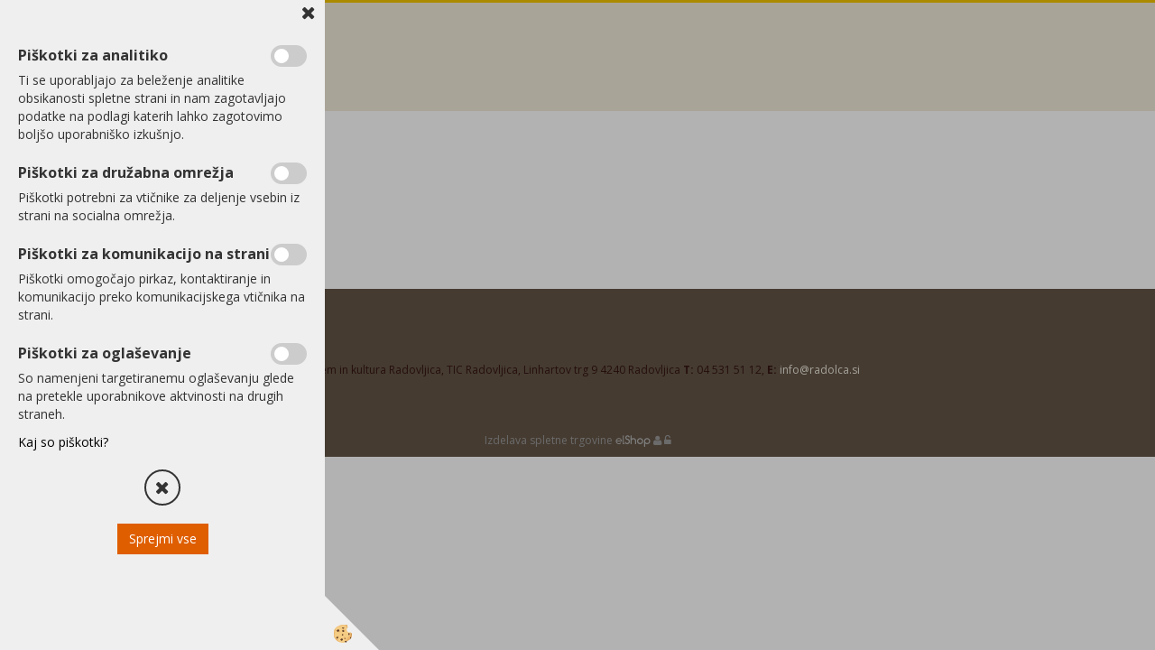

--- FILE ---
content_type: text/html
request_url: https://www.radolca.si/it/in-compagnia-dei-cavalli/
body_size: 5129
content:
<!DOCTYPE html><html lang="sl"><head><meta charset="utf-8"><title>Spletna stran ne obstaja</title>
<meta name="Description" content="Opis strani"/>
<link rel="alternate" href="" hreflang="x-default" /><link rel="canonical" href="" /><meta name="viewport" content="width=device-width, initial-scale=1.0"><link rel="stylesheet" href="/skins/general.css?ver=1"><link rel="stylesheet" href="/skins/body.css?ver=1"><link rel="icon" href="/favicon.ico" /><script defer type="text/javascript" src="/js/all.js?5.702" onload="Initialize();"></script><script defer type="text/javascript" src="/js/js_swiper.js?5.702"></script><script defer type="text/javascript" src="/js/sl/js_validation.js?5.702"></script><script defer type="text/javascript" src="/js/sl/js_custom.js?5.702"></script><script>document.addEventListener("DOMContentLoaded", function(event) { gtag('consent', 'default', {'ad_storage': 'denied','ad_user_data': 'denied','ad_personalization': 'denied','analytics_storage': 'denied','functionality_storage': 'denied','personalization_storage': 'denied','security_storage ': 'granted'});if (jQuery.cookie('cc_anali') == 'true')
{
gtag('consent','update', {'analytics_storage':'granted'});}if (jQuery.cookie('cc_chat') == 'true')
{
gtag('consent','update', {'functionality_storage':'granted'});}if (jQuery.cookie('cc_adwords') == 'true')
{
gtag('consent','update', {'ad_personalization':'granted','ad_storage':'granted','ad_user_data':'granted','personalization_storage':'granted'});}});</script><script type="text/javascript">
(function(w,d,s,l,i){w[l]=w[l]||[];w[l].push({'gtm.start': 
new Date().getTime(),event:'gtm.js'});var f=d.getElementsByTagName(s)[0], 
j=d.createElement(s),dl=l!='dataLayer'?'&l='+l:'';j.async=true;j.src=
'//www.googletagmanager.com/gtm.js?id='+i+dl;f.parentNode.insertBefore(j,f);
})(window,document,'script','dataLayer','GTM-KSMLBJB');
</script></head><body class="p-sl">
<div id="boostpage"></div><div class="modal fade" id="elModal" tabindex="-1" role="dialog" aria-labelledby="elModal" aria-hidden="true"><div class="modal-dialog" id="elModalDialog"><div class="modal-content"><div class="modal-header" id="elModalHeaderId">vsebina glave</div><div class="modal-body" id="elModalBodyId">vsebina body</div><div class="modal-footer" id="elModalFooterId"></div></div></div></div><script></script><div id="fb-root"></div><script>document.addEventListener("DOMContentLoaded", function(event) {if (getCookie('cc_social') == 'true') 
{console.log('Facebook social  = ok');window.fbAsyncInit = function() {
FB.init({appId      : '33873663',cookie     : true,  xfbml      : true,  version    : 'v6.0' });
};}});</script><script>document.addEventListener("DOMContentLoaded", function(event) {if (jQuery.cookie('cc_social') == 'true'){!function(d,s,id){var js,fjs=d.getElementsByTagName(s)[0];if(!d.getElementById(id)){js=d.createElement(s);js.id=id;js.src="//platform.twitter.com/widgets.js";fjs.parentNode.insertBefore(js,fjs);}}(document,"script","twitter-wjs");}});</script><div class="global_containter notranja">
<div class="skip-to-content"><p><a class="skip-button" href="#content"><span>Skoči do osrednje vsebine</span> </a></p>
</div>
<div class="showsettings">
        <button id="showsettings"><img src="/images/site/visual.png" alt="Orodja za dostopnost"></button>
    </div>
    <div class="visual_settings" id="visual_settings">
        <div class="visual_close">
            <button id="visualclose"><i class="fa fa-close"></i></button>
        </div>
        <div class="visual_controls" id="visual_controls">
            <div class="h2">Dostopnost</div>
            <ul>
                <li id="visual1">Navigacija preko tipkovnice<div class="toggler"></div></li>
                <li id="visual2">Izključi animacije<div class="toggler"></div></li>
            </ul>   
            <div class="h3">Kontrast</div>         
            <ul>
                <li id="visual3">Visok kontrast<div class="toggler"></div></li>
                <li id="visual4">Sivine<div class="toggler"></div></li>
            </ul>
            <div class="h3">Besedilo</div>
            <ul>
                <li id="visual5">Povečaj pisavo<div class="toggler"></div></li>
                <li id="visual6">Pomanjšaj pisavo<div class="toggler"></div></li>
                <li id="visual7">Označi naslove<div class="toggler"></div></li>
                <li id="visual8">Označi povezave<div class="toggler"></div></li>
                <li id="visual9">Podčrtaj povezave<div class="toggler"></div></li>
            </ul>
            <div><a id="sitemap" href="#">Zemljevid strani</a></div>
            <div><a id="izjava" href="#">Izjava o dostopnosti</a></div>
        </div>
    </div>
<div class="search" id="searchbox">
	<div class="container">
    	<div class="row">
            <div class="searchbox"></div>
            <div class="closesearch"><a onclick="ToggleSearch();" id="showsearch"><i class="fa fa-times"></i></a></div>
        </div>
    </div>
</div>
<section class="cart_container">
	<div class="container">
		<div class="row">
                <div class="mobile_cart_container visible-xs"><div class="mobile_cart_menu"><a onclick="ToggleMmenu();" id="showmenu"><i class="fa fa-bars"></i></a></div></div>
                <div class="cart_top" id="cart_top"><div class="innerbox"></div></div>
            <!--<div class="profileopen"><a onclick="ToggleProfile();" id="showsearch"><i class="fa fa-user"></i></a></div>-->
            <div class="ddsearch_icon"><a onclick="ToggleSearch();" id="showsearch"><i class="fa fa-search"></i></a></div>
            <div class="navitop"><div class="innerbox"></div></div>
        </div>
	</div>
</section>
<header>
        <div class="container">
            <div class="row">
                <div class="logo"><div class="innerbox"><a href="/sl" ><img src="/images/site/sl/logo.png" alt="radolca.si" title="radolca.si" /></a></div></div>
                <nav id="MyNav"><div class="container"><div class="row">
                    
                    <div class="navitopmain"></div></div></div>
                </nav>
            </div>
        </div>
    </header>
<section class="mainbanner"><div class="container"></div></section>
<section class="mainnavi"><div class="container"><div class="row"><div class="mnbox"><div class="innerbox"></div></div></div></div></section>
<section class="maincontent" id="content">
    <div class="container">
        <div class="row">
        	<div class="mainfull w1">
            	<div class="innerbox">
                         <div class="mainbox2_2 w2"><div class="innerbox"></div></div>
                        <div class="mainbox2_2 w2"><div class="innerbox"></div></div>
                        <div class="mainbox2_2 w2"><div class="innerbox"></div></div>
                        <div class="mainbox2_2 w2"><div class="innerbox"></div></div>    
                        <div class="innermain"><div class="innerbox"></div></div>
                        <div class="innermain"><div class="innerbox"></div></div>
                        <div class="innermain"><div class="innerbox"></div></div>
                        <div class="innermain"><div class="innerbox"></div></div>    
                        <div class="innermain"><div class="innerbox"></div></div>
                        <div class="innermain"><div class="innerbox"></div></div>
                </div>
            </div>
            
        </div>
    </div>
</section>
<section class="mcontent"><div class="container"><div class="row"><div class="mcbox w1"><div class="innerbox" id="mainajax"><h2>&nbsp;</h2>

<p>&nbsp;</p>

<p>&nbsp;</p>
<script>

	document.addEventListener("DOMContentLoaded", function(event) {
DelayedRedirect();
		});
</script></div></div></div></div></section>
<section class="dnews">
	<div class="container">
		<div class="row">
			<div class="dnovica_left"><div class="innerbox"></div></div>
			<div class="dnovica_right"><div class="innerbox"></div></div>
		</div>
	</div>
</section>
<section class="mainstaticnews"><div class="container"><div class="row"><div class="statnewsbox w1"></div></div></div></section>
<section class="maincontent4 news4"><div class="container"><div class="mainbox4 w1"><div class="innerbox"></div></div></div></section>
<footer>
	<section class="footop">
    	<div class="container">
            <div class="row">
                <div class="footlinks w4"><div class="innerbox"></div></div>
                <div class="footlinks w4"><div class="innerbox"></div></div>
                <div class="footlinks w4"><div class="innerbox"></div></div>
                <div class="footlinks w4"><div class="innerbox"></div></div>
            </div>
       	</div>
    </section>
    <section class="footmiddle"><div class="fmbox"></div></section>
    <section class="footbottom">
    	<div class="container">
        <div class="row">
            <!--<div class="footbox w1"><div class="innerbox"><div class="row"><div class="primaryfoot"><div class="innerbox"><ul><li><a href="/sl/koledar-prireditev">Dogodki</a></li><li><a href="/sl/info">Info</a></li><li><a href="/sl/novice">Novice</a></li><li><a href="/sl/poroke-in-kongresi">Poroke in kongresi</a></li><li><a href="/sl/izjava">Izjava o dostopnosti </a></li><li><a href="/sl/kartica-ugodnosti-julijske-alpe-radovljica">Kartica ugodnosti</a></li></ul></div></div></div><div class="row"><div class="elsocial"><div class="innerbox"><div class="eltwit"><a href="https://twitter.com/share" class="twitter-share-button" data-dnt="true"></a></div><div class="elface"><div class="fb-like" data-href="https://www.facebook.com/VisitRadolca" data-send="false" data-layout="button_count" data-show-faces="false"></div></div><div class="ellinked"></div></div></div></div></div></div>-->
            <div class="footbox footcontact w1"><div class="innerbox"><div class="row"><div class="footpodatki"><div class="innerbox">Turizem in kultura Radovljica, TIC Radovljica, Linhartov trg 9 4240 Radovljica <b>T:</b> 04 531 51 12, <b>E:</b> <a href="mailto:info@radolca.si">info@radolca.si</a></div></div></div></div></div>
            <div class="footbox footsocial w1"><div class="innerbox"></div></div>
	    </div>
    </div>
    </section>    
</footer>
<div class="footauthors">
	<div class="container">
    	<div class="row">
            <div class="innerbox">
                <div class="element1"><a href="https://www.element.si" title="Izdelava spletne trgovine" target="_blank">Izdelava spletne trgovine</a></div>
                <div class="element2"><a href="https://www.elshop.si" title="Izdelava spletne trgovine" target="_blank"><img src="/images/site/elshop.png" title="Izdelava spletne trgovine" alt="Izdelava spletne trgovine"></a></div>
                <div class="kosaricaakcije_prijavi"><a href="#" rel="nofollow" data-toggle="modal" data-target="#sheet" id="see"><i class="fa fa-user"></i></a></div>
                <div class="kosaricaakcije_registriraj"><a href="#" rel="nofollow" data-toggle="modal" data-target="#sheet2" id="see2"><i class="fa fa-unlock-alt"></i></a></div>
            </div>
	    </div>
	</div>
</div>
</div>
<div class="cookiespane" id="cookiespane"><div class="cookies_fade" onclick="ToggleCookies();"></div><div class="cookies_content"><div class="closecookies"><a onclick="ToggleCookies();"><i class="fa fa-close"></i></a></div><div class="cookierules"><div class="cookierule">Piškotki za analitiko</div><div class="cookieonoff"><label class="switch"><input id="cc_anali" onchange="ChangeCookieSetting(this);" type="checkbox"><span class="slider round"></span></label></div><div class="cookierulelong">Ti se uporabljajo za beleženje analitike obsikanosti spletne strani in nam zagotavljajo podatke na podlagi katerih lahko zagotovimo boljšo uporabniško izkušnjo.</div></div><div class="cookierules"><div class="cookierule">Piškotki za družabna omrežja</div><div class="cookieonoff"><label class="switch"><input id="cc_social" onchange="ChangeCookieSetting(this);" type="checkbox"><span class="slider round"></span></label></div><div class="cookierulelong">Piškotki potrebni za vtičnike za deljenje vsebin iz strani na socialna omrežja.</div></div><div class="cookierules"><div class="cookierule">Piškotki za komunikacijo na strani</div><div class="cookieonoff"><label class="switch"><input id="cc_chat" onchange="ChangeCookieSetting(this);" type="checkbox"><span class="slider round"></span></label></div><div class="cookierulelong">Piškotki omogočajo pirkaz, kontaktiranje in komunikacijo preko komunikacijskega vtičnika na strani.</div></div><div class="cookierules"><div class="cookierule">Piškotki za oglaševanje</div><div class="cookieonoff"><label class="switch"><input id="cc_adwords" onchange="ChangeCookieSetting(this);" type="checkbox"><span class="slider round"></span></label></div><div class="cookierulelong">So namenjeni targetiranemu oglaševanju glede na pretekle uporabnikove aktvinosti na drugih straneh.</div></div><div><a onclick="ToggleCookies();ShowModalPopup('/ajax_cookieLaw.asp?mid=sl','','elModal-lg OnTop');" title="Cookies">Kaj so piškotki?</a></div><div class="closecookiesbig"><a onclick="ToggleCookies();"><i class="fa fa-close"></i></a></div><div class="confirmcookiesall"><a class="btn btn-primary" onclick="AcceptAllCookies();ToggleCookies();">Sprejmi vse</a></div></div><div class="showcookies"><a onclick="ToggleCookies();"></a></div></div><script>function getCookie(cname) {var name = cname + "=";var decodedCookie = decodeURIComponent(document.cookie);var ca = decodedCookie.split(';');for(var i = 0; i <ca.length; i++) {var c = ca[i];while (c.charAt(0) == ' ') {c = c.substring(1);} if (c.indexOf(name) == 0) {return c.substring(name.length, c.length);}}return "";}if (getCookie('cc_anali')=='true'){document.getElementById('cc_anali').checked = true;}else{document.getElementById('cc_anali').checked = false;}if (getCookie('cc_social')=='true'){document.getElementById('cc_social').checked = true;}else{document.getElementById('cc_social').checked = false;}if (getCookie('cc_chat')=='true'){document.getElementById('cc_chat').checked = true;}else{document.getElementById('cc_chat').checked = false;}if (getCookie('cc_adwords')=='true'){document.getElementById('cc_adwords').checked = true;}else{document.getElementById('cc_adwords').checked = false;}if (getCookie('cc_adwords')=='' && getCookie('cc_anali')=='' && getCookie('cc_social')=='' && getCookie('cc_chat')==''){document.addEventListener("DOMContentLoaded", function(event) {ToggleCookies();});}function AcceptAllCookies(){$('#cc_adwords').prop('checked', true);$('#cc_anali').prop('checked', true);$('#cc_social').prop('checked', true);$('#cc_chat').prop('checked', true);ChangeCookieSetting(document.getElementById('cc_adwords'));ChangeCookieSetting(document.getElementById('cc_chat'));ChangeCookieSetting(document.getElementById('cc_anali'));ChangeCookieSetting(document.getElementById('cc_social'));$('#showcookiesbar').hide('slow');}function ChangeCookieSetting(obj){var oDur=1;if ($('#' + obj.id).prop('checked')==true){oDur=30;if (obj.id=='cc_anali'){gtag('consent','update', {'analytics_storage':'granted'});}if (obj.id=='cc_chat'){gtag('consent','update', {'functionality_storage':'granted'});}if (obj.id=='cc_adwords'){gtag('consent','update', {'ad_personalization':'granted','ad_storage':'granted','ad_user_data':'granted','personalization_storage':'granted'});}}else{if (obj.id=='cc_anali'){gtag('consent','update', {'analytics_storage':'denied'});}if (obj.id=='cc_chat'){gtag('consent','update', {'functionality_storage':'denied'});}if (obj.id=='cc_adwords'){gtag('consent','update', {'ad_personalization':'denied','ad_storage':'denied','ad_user_data':'denied','personalization_storage':'denied'});}}setCookie(obj.id, $('#' + obj.id).prop('checked'),oDur);}</script><script>(function(i,s,o,g,r,a,m){i['GoogleAnalyticsObject']=r;i[r]=i[r]||function(){
 (i[r].q=i[r].q||[]).push(arguments)},i[r].l=1*new Date();a=s.createElement(o),
 m=s.getElementsByTagName(o)[0];a.async=1;a.src=g;m.parentNode.insertBefore(a,m) 
 })(window,document,'script','//www.google-analytics.com/analytics.js','ga');
function getCookie(cname) 
{ var name = cname + "="; var ca = document.cookie.split(';'); for(var i=0; i<ca.length; i++) { var c = ca[i]; while (c.charAt(0)==' ') c = c.substring(1); if (c.indexOf(name) == 0) return c.substring(name.length, c.length); }
return '';}
function Initialize(){}</script></body></html>

--- FILE ---
content_type: text/css
request_url: https://www.radolca.si/skins/body.css?ver=1
body_size: 16844
content:
@import"https://fonts.googleapis.com/css?family=Open+Sans:300,400,700&subset=latin-ext";@import"https://fonts.googleapis.com/css?family=Pacifico&subset=latin-ext";@import"https://cdnjs.cloudflare.com/ajax/libs/jquery-nice-select/1.1.0/css/nice-select.min.css";@import"/skins/festival-cokolade.css";@import"/skins/contact-form.css";.form_results_end{display:none}body,html{overflow-x:hidden;width:100%;max-width:100vw}.container{width:100% !important;max-width:1200px}html,body,input,textarea{font-family:"Open Sans",sans-serif;font-weight:400}.navbar,.modal-content,.btn,.dropdown-menu,.pagination>li:first-child>a,.pagination>li:last-child>a,.form-control,.nav-tabs>li>a,.breadcrumb,.progress{border-radius:0}.mainbanner:before,.mainbanner:after{content:"";clear:both;display:table}.novi h1{font-weight:700;font-size:32px}h1,.h1{font-size:30px;font-weight:300}h2,.h2,.fpage_seznam_title,.seznam_title{font-size:30px;font-weight:300}h3,.h3,.seznam_naziv a,.news_short_naslov a{text-transform:uppercase;letter-spacing:1px;font-weight:700;padding:10px 0;font-size:14px}h4,.h4,.detail_kropis,.dnovica_krvsebina,.snovica_podnaslov{font-weight:300;font-size:16px;padding:10px 0}h5,.h5{font-weight:700}h6,.h6{padding:3px 5px}h7,.h7{letter-spacing:2px;text-transform:uppercase}h8,.h8,.seznam_kratkiopis,.news_short_opis,.snovica_kropis{font-size:13px;color:#999}h9,.h9,.seznam_cenatxt{font-size:12px;color:#666;font-weight:700}.mainbox2 h1{font-size:23px}.mainbox2 h2{padding:10px 0 20px 0}.mainbox2 .carousel .carousel-caption h3{font-size:25px}.mainright .edit_iconsbox,.mainbanner .edit_iconsbox{margin-top:20px}.izhbox,.izhslika img,.seznam_slika img,.naviconbox:before,.mainbox2:before,.mainbox2:after,.mainbox2>.innerbox:before,.mainbox2>.innerbox:after,.mainbox4 .news_slika img,.news_content,.mainbox2 .carousel .carousel-caption,.innermain:before,.innermain:after,.mainbox2>.innerbox:before,.innermain>.innerbox:after,.innermain .carousel .carousel-caption,.insta-caption-text,.insta-image-link{transition:all .25s ease;-moz-transition:all .25s ease;-ms-transition:all .25s ease;-o-transition:all .25s ease}.myinstaimage{float:left;width:33.3333333333%;overflow:hidden;position:relative;overflow:hidden;padding-bottom:33.33%;border-left:1px solid #fff;border-right:1px solid #fff;border-bottom:2px solid #fff}.myinstaimage img{position:absolute;max-width:101%;left:0}.myinstacaption{position:absolute;top:100%;left:0;right:0;bottom:0;background:rgba(0,0,0,.5);color:#fff;padding:20px;font-size:11px;transition:.4s cubic-bezier(0.63, -0.37, 0.29, 1.38);transition-delay:.1s}.myinstacaption a,.myinstacaption a:hover{color:#fff}.myinstaimage:hover .myinstacaption{top:0}a,a:hover,a:focus,a:active{color:#000;cursor:pointer}p a,.mainnavi li a,.dnovica_vsebina li a{color:#df5e00}.btn-info,.btn-primary,.enovice_button input,.vote_button input,.filter_btn input,.dvprasanje_btn input,.search .btn{background-color:#df5e00;border-color:#df5e00;color:#fff}.btn-info:hover,.btn-primary:hover,.enovice_button input:hover,.vote_button input:hover,.filter_btn input:hover,.dvprasanje_btn input:hover,.btn-primary:focus,.btn-primary:active,.btn-primary.active,.open .dropdown-toggle.btn-primary,.search .btn:hover{background-color:#333;border-color:#333;color:#fff}h1,.h1{color:#635446}h6,.h6,.mobile_cart_cart a,.tabela-vsebina th{background-color:#635446;color:#fff}hr,.artikel_box>.innerbox,.title_and_paging>.innerbox,.newsshort_novica>.innerbox{border-color:#ccc}.form-control:focus{border-color:#635446;box-shadow:inset 0 1px 1px rgba(0,0,0,.075),0 0 8px rgba(160,32,31,.6)}.btn:focus,.btn:active:focus,.btn.active:focus{outline:5px auto rgba(160,32,31,.6)}.progress-bar{background-image:linear-gradient(to bottom, #635446 0, #635446 100%);filter:progid:DXImageTransform.Microsoft.gradient(startColorstr="#635446",endColorstr="#635446",GradientType=0)}.logo,.search,.mainbox1,.mainbox2,.mainbox3,.mainbox4,.mainbox5,.mainbox6,.foot_top,.footbox,.mainfull,.footlinks,.innermain,.footnl,.spustni_menu_box,.fmbox,.statnewsbox,.mcbox,.dnovica_left,.dnovica_right,.novice_izkoledarja,.mainbox2_2{float:left;position:relative;min-height:0;padding-right:15px;padding-left:15px}.global_containter{position:relative}.back_banner{position:absolute;width:100%;z-index:0;top:0;float:left}.back_banner_opacity{position:absolute;z-index:20;bottom:0;width:100%;height:179px;background:url(../images/site/bg-banner-opacity.png) repeat-x}.back_banner .carousel-indicators,.back_banner .carousel-control{display:none}.skip-to-content{position:absolute;z-index:100;top:15px;left:5px}.skip-to-content .skip-button span{display:none;padding:5px 10px;background:#f5c500;color:#000}.skip-to-content .skip-button:focus span{display:block}.cart_container{position:relative;background:#f2eada;border-top:3px solid #f5c500;min-height:43px}.navitop,.ddsearch_icon a,.profileopen a,.stanjekosarice_stanje a,.jeziki [class*=lan_a_] a,.jeziki [class*=lan_a_] a:hover,.jeziki:hover [class*=lan_a_] a{color:#635446}.kosaricaakcije,.jeziki,.profileopen,.navitop,.cart_top{float:right}.cart_top{width:auto;padding-left:0}.navitop{min-width:100px;font-size:12px;line-height:26px;padding-right:40px;margin-top:7px;height:26px}.navitop .primaryfoot>div>ul{padding:0;margin:0}.navitop .primaryfoot>div>ul>li{display:inline-block;margin:0;padding:0 2px 0 0}.navitop .primaryfoot>div>ul>li a,.navitop .primaryfoot>div>ul>li a:hover{border:none;padding:0 10px;display:block;color:#635446;background:#f5c500}.navitop .primaryfoot>div>ul>li a:hover,.navitop .primaryfoot>div>ul>li.active a{text-decoration:none}.navitop .primaryfoot>div>ul>li a:before{display:none}.stanjekosarice_stanje{display:none}.ddsearch_icon a,.profileopen a,.stanjekosarice_stanje a{font-size:14px;width:50px;height:40px;line-height:40px;text-align:center;display:block}.jeziki{float:right}.jeziki>div{display:inline}.jeziki>div:after{content:"/";display:inline-block}.jeziki>div:last-child:after{display:none}.jeziki>div>a{font-size:12px;color:#635446;text-transform:uppercase;font-weight:400;line-height:40px;padding:0 5px;width:auto;display:inline-block}.jeziki>div,.jeziki>div>a{text-indent:0;height:auto;margin:0;width:auto}.jeziki [class*=lan_] a,.jeziki [class*=lan_a_] a{background:none}.jeziki [class*=lan_a_] a{font-weight:700}.festival .jeziki{display:none}.kosaricaakcije{display:none;position:absolute;right:50px;top:30px;z-index:70;background:#333;float:left;height:auto;width:200px}.openprofile .kosaricaakcije{display:block}.kosaricaakcije div a i{display:none}.kosaricaakcije div a{color:#fff;font-size:14px}.kosaricaakcije>div{padding:5px 10px;margin:0;clear:both}.stanjekosarice{height:auto}.stanjekosarice_vrednost{display:none}.ddsearch_icon{float:right;display:none}.ddsearch_icon a{cursor:pointer}.search{height:0;transition:all 300ms;width:100%;background:#f8f8f8;overflow:hidden;position:relative;z-index:40;margin-top:-1px}.search.open{height:100px;padding:10px;transition:all 300ms}.search .form-control::-webkit-input-placeholder{color:a9a9a9}.search .input-group-btn i{display:none}.search .form-control{background:#f8f8f8;border:1px solid #f8f8f8;box-shadow:none;font-weight:700;font-size:20px;line-height:80px;height:80px}.search .btn{padding:12px 60px}.search .input-group-btn:last-child>.btn{margin-left:0}.searchbox{float:left;width:95%}.closesearch{float:right;width:5%;padding-top:30px;text-align:right}header{background:#f2eada;position:relative;min-height:80px}header .container{position:static}.logo{width:15%;position:absolute;z-index:1;margin-top:-25px}.logo>.innerbox{padding:0 0 10px 0}@media(min-width: 767px){.navbar-nav{min-height:80px;height:80px}}.navitopmain,nav .seknavi{display:none}nav{text-transform:none;font-size:18px;font-weight:700;position:relative;background:none}nav .nav>li>a,nav .nav>li>a:hover,nav .nav>li.active>a{transition:all .4s ease}nav .nav>li>a{color:#635446;background:none}nav .nav>li>a:hover,nav .nav>li.active>a,.nav .open>a,.nav .open>a:hover,.nav .open>a:focus,nav .nav>li>a:focus,nav .nav>li.activedropdown>a{background:none;color:#df5e00}@media(min-width: 767px){nav{float:left;width:100%;position:static}nav .nav{float:right;padding-left:15%;padding-top:10px;padding-bottom:20px}.navbar-collapse{padding-right:0}}.naviconscontainer{margin-left:auto;margin-right:auto;max-width:1200px;width:100%}.naviicons{width:100%;padding:15px;display:flex;flex-wrap:wrap;-moz-flex-direction:row;flex-direction:row}.dropdown-menu{background:#635446;border:none;padding:0;margin:0}.dropdown-menu li a{color:#fff;border-bottom:1px solid #fff}.dropdown-menu li a:hover{color:#fff;background-color:#333}nav .nav>li,nav .dropdown{position:static}nav .nav>li>ul{width:100%;float:left;padding:15px}nav .nav>li>ul>li{float:left;padding:0 5px;width:33.3333333333%}nav .nav>li>ul>li a{text-align:left;text-transform:none;padding:5px 0;width:100%}nav .nav>li>ul>li a:hover{background:none;color:#fff}nav .nav .dropdown-menu>li>.dropdown-menu{display:block;position:relative;background:none;border:none;box-shadow:none;width:100%}nav .nav>li>ul>li>ul>li a{border:none;display:block;width:100%}nav .nav>li>ul>li>ul>li a:hover{background:none;color:#3dc4e5}.ddmenu_content{background:#f2eada;font-weight:400}.ddmenu_content .innerbox{padding-left:15px;padding-right:15px}.spustni_menu_box{width:25%;padding-top:30px;padding-bottom:30px}.spustni_menu_box h2{font-size:16px;margin:20px 0}.nav .dropdown-toggle:after{display:none}nav .nav>li{position:static}nav .nav>li>ul{padding:0}nav .nav>li>ul>li{width:100%}.naviconbox{width:20%;text-align:center;padding:10px;position:relative}.naviconbox:before{opacity:0;z-index:1;content:"";position:absolute;left:0;top:0;bottom:0;right:0;background:url(../media/navi-ikone/ikonebg.png) no-repeat center center;background-size:contain}.naviconbox:hover:before{opacity:.2}.naviconimg,.navicontxt{position:relative;z-index:2}.navicontxt{width:100%;padding-bottom:10px}.navicontxt a{font-size:16px;padding:10px 0 0 0;font-weight:700}.naviconbox:hover a{text-decoration:none}.naviconbox ul,.naviconbox li{list-style-type:none;padding:0;margin:0;position:relative;z-index:2}.naviconbox li{display:inline-block;margin:0 0 3px 0;border:none}.naviconbox li a{display:block;background:#333;padding:5px 10px !important;font-size:13px;border:none !important}.naviconbox li a:hover{background:#f5c500 !important;color:#333 !important}.fixed_bar{position:fixed;z-index:31;top:200px;right:0;background-color:#f1f1f1;padding:10px}.fixedbar_content{margin-bottom:10px}.fixedbar_content:last-child{margin-bottom:0}.mainbox1>.innerbox,.mainbox3>.innerbox,.mainbox5>.innerbox,.mainbox6>.innerbox{width:100%;padding-top:30px;padding-bottom:30px}.mainbox1>.innerbox:empty,.mainbox2>.innerbox:empty,.mainbox3>.innerbox:empty,.mainbox5>.innerbox:empty,.mainbox6>.innerbox:empty,.innermain>.innerbox:empty,.mcbox>.innerbox:empty,.mainbox2_2>.innerbox:empty{display:none}.main2inner{background:#fff;padding:5px 10px;position:relative;z-index:100;float:left;width:100%;box-shadow:0 0 20px rgba(0,0,0,.3);margin-bottom:30px}.main2inner>.row{margin:0 -5px}@media(max-width: 767px){.main2inner{padding:5px}.main2inner>.row{margin:0}}.mb2row{float:left;width:100%}.mainbox2{width:33.3333333333%;padding:5px}.mainbox2.full{width:100%}@media(max-width: 767px){.mainbox2.full .innerbox{overflow:hidden;float:left;width:100%;position:relative}.mainbox2.full .elitem{padding-bottom:100%}.mainbox2.full .elitem img{position:absolute;height:100%;max-width:500%;left:50%;transform:translateX(-50%)}}.mainbox2_2{padding:0;min-height:0}.mainbox2>.innerbox{float:left;width:100%}.mainbox2:nth-child(19){clear:left}.oblika1{background-color:#f2eada;padding:5px;width:100%;float:left;border-top:3px solid #f5c500}.oblika2{background-color:#f2eada;padding:5px;width:100%;float:left}.oblika1-festival{background-color:#f2e8d9;padding:5px;width:100%;float:left;border-top:3px solid #351613}.oblika2-festival{background-color:#351613;padding:5px;width:100%;float:left;color:#f2e8d9}.oblika3{background-color:#f2eada;padding:5px;border-top:3px solid #f5c500;display:block;min-width:100px;margin-left:auto;margin-right:auto;display:table}.oblika4{padding-left:5px;float:left}.mainbox3{width:100%}.fotka{width:100%;float:left;background:#f2eada;text-align:center;margin:20px 0}.fotka img{max-width:80% !important}@media(max-width: 767px){.fotka img{max-width:100% !important}}#instagram-feed{display:flex;flex-wrap:wrap;justify-content:space-between;margin-top:5vh}#instagram-feed .single-image-container{flex:0 0 calc(33.33% - 10px);margin:0 5px 10px;height:25vh;display:flex;position:relative}#instagram-feed.square-images{justify-content:center}#instagram-feed.square-images .single-image-container{height:312px;flex:0 0 312px;margin:0 10px 10px 0;overflow:hidden}#instagram-feed .single-image-container .insta-image-link{display:flex;position:absolute;z-index:10;width:100%;height:100%}#instagram-feed .single-image-container .insta-caption-text{position:absolute;bottom:-100%;padding:15px;z-index:50;font-size:12px;text-align:center;display:block;width:100%;background:rgba(0,0,0,.5);color:#fff}#instagram-feed .single-image-container:hover .insta-caption-text{bottom:0}.snovica_slika:before{top:15px;left:0;right:0}.snovica_slika:after{right:15px;top:0;bottom:0}.snovica_slika>.innerbox:before{bottom:15px;left:0;right:0}.snovica_slika>.innerbox:after{left:15px;top:0;bottom:0}.mainbox2 .carousel .carousel-caption,.innermain .carousel .carousel-caption{width:100%;background:hsla(0,0%,100%,.7);left:0;bottom:0;right:auto;padding:10px 20px}.mainbox2 .carousel .carousel-caption .carousel-caption,.innermain .carousel .carousel-caption .carousel-caption{min-height:116px}@media(max-width: 767px){.mainbox2 .carousel .carousel-caption{padding:5px}}.mainbox2 .carousel .carousel-caption h2,.innermain .carousel .carousel-caption h2{font-size:18px;font-weight:bold;text-shadow:none;margin:0}.mainbox2 .carousel-control,.mainbox2 .carousel-indicators,.innermain .carousel-control,.innermain .carousel-indicators{display:none}.mainleft{width:20%}.mainright{width:80%}.mcbox{min-height:0}.mcbox>.innerbox{padding:60px 0 0 0}.maincontent4{padding-top:30px}.maincontent5{background:#efefef;margin-top:-7px;padding-bottom:19px}.mainfull{background:#fff}.innermain{width:33.3333333333%;padding:0}.innermain:nth-child(1){width:50%}.innermain:nth-child(2),.innermain:nth-child(3){width:25%}.innermain .boostertext,.mainbox2 .boostertext{position:absolute;top:0;right:0;left:0;bottom:0;padding:25px 35px;color:#fff}.boostertext a{color:#f2e8d9}.kontakt_na_strani .form-control{width:100%;margin-bottom:5px}.kontakt_na_strani textarea{width:100%;height:60px}.kontakt_na_strani .izracun{float:left;width:60%;margin-right:10%}.kontakt_na_strani button{width:30%}.tabela-vsebina{width:100%}.tabela-vsebina th,.tabela-vsebina td{padding:5px}.tabela-vsebina th{text-align:left;color:#fff}.tabela-vsebina tr:nth-child(even) td{background-color:#efefef}.naslovnica .mainbanner{min-height:640px}.mainbanner .carousel-caption{box-shadow:0 0 20px rgba(0,0,0,.6);top:auto;bottom:0;background:hsla(0,0%,100%,.8);left:0;right:0;margin-left:auto;margin-right:auto;max-width:1170px;width:100%}.carousel-caption{text-shadow:0 3px 6px hsla(0,0%,100%,.6)}.carousel .carousel-caption h2{font-size:45px;color:#635446;font-weight:700}.carousel .carousel-caption h3{font-family:"Pacifico",cursive;color:#635446;font-size:30px;font-weight:400;text-transform:none}.carousel .carousel-caption p{font-family:"Pacifico",cursive;color:#635446;font-size:30px;font-weight:400;text-transform:none}.carousel .carousel-caption a{background:none;border-left:none;border-right:none;border-top:none;border-bottom:3px solid #df5e00;margin:0 5px;padding:10px 3px;color:#635446;font-weight:700}.carousel .carousel-caption a:hover{border-bottom-color:#73c1b8}.carousel .carousel-caption h2,.carousel .carousel-caption h3,.carousel .carousel-caption p,.carousel .carousel-caption a{margin-bottom:10px}.carousel .carousel-caption a.bannerbutton{border:none;margin:0;padding:0}.carousel-inpopup h6{position:absolute;top:0;left:-100%;text-shadow:none;font-size:15px;width:100%;margin-top:-50%;padding-top:10%;padding-bottom:10%}.carousel-inner:hover .carousel-inpopup h6{left:0;transition:all .6s}.mainbanner .carousel-indicators{display:none}.mainbanner .carousel-control.right,.mainbanner .carousel-control.left{top:auto;width:auto}.mainbanner .carousel-control.left{left:auto;right:52px}.mainbanner .carousel-control.right span,.mainbanner .carousel-control.left span{position:relative;background:#333;width:50px;height:50px;line-height:50px}.navi_it>ul>li{border:1px solid #e4e4e4;margin-bottom:-1px}.navi_it>ul>li>a,div.sekundarna a,div.sekaktivna a{padding:15px 10px 10px 10px;color:#000;font-size:14px;font-weight:700;border-bottom:5px solid #fff}.navi_it>ul>li>a:hover,.navi_it>ul>li.active>a,.navi_it>ul>li.active>a:hover,div.sekundarna a:hover,div.sekaktivna a,div.sekaktivna a:hover{color:#000;border-bottom:5px solid #635446;text-decoration:none}.navi_it>ul ul>li>a,div.terciarna a,div.tercaktivna a{padding:3px 10px 3px 20px;font-size:14px;color:#999;font-weight:700}.navi_it>ul ul>li>a:hover,.navi_it>ul ul>li.active>a,.navi_it>ul ul>li.active>a:hover,div.terciarna a:hover,div.tercaktivna a,div.tercaktivna a:hover{color:#635446}.navi_it>ul ul ul>li>a{padding:3px 10px 3px 30px;color:#333;font-size:13px}.navi_it>ul ul ul>li>a:hover,.navi_it>ul ul ul>li.active>a,.navi_it>ul ul ul>li.active>a:hover{color:#635446}div.sekundarna a,div.terciarna a,div.sekaktivna a,div.tercaktivna a{display:block;float:left;width:100%}.mnbox{padding:15px;float:left;width:100%}.mainnavi .sekundarna,.mainnavi .sekaktivna{float:left;width:auto;margin:0;padding:5px 5px 0 0}.mainnavi .sekundarna a,.mainnavi .sekaktivna a{display:block;padding:6px 12px;font-size:14px;line-height:1.42857143;border:none;background-color:#df5e00;text-align:center;font-weight:400;text-transform:uppercase;color:#fff}.mainnavi .sekundarna a:hover,.mainnavi .sekaktivna a,.mainnavi .sekaktivna a:hover{background:#333;border:none;color:#fff}.ddmenu_content .navi_it{-moz-column-count:5;column-count:5;-moz-column-gap:0;column-gap:0;padding:20px}.ddmenu_content .navi_it>ul{-moz-column-break-inside:avoid;break-inside:avoid;padding:5px}.ddmenu_content .navi_it>ul ul{display:block}.ddmenu_content .navi_it>ul>li,.ddmenu_content .navi_it>ul>li>a{border:none}.ddmenu_content .navi_it>ul>li>a{font-weight:400;padding:0}.ddmenu_content .navi_it>ul>li>a:hover{background:none}.ddmenu_content .navi_it>ul>li>ul>li>a{font-weight:400;padding:3px 0;color:#666;text-transform:none}.ddmenu_content .navi_it>ul>li>ul>li>a:before{content:"";font-family:FontAwesome;margin-right:5px}.ddmenu_content .navi_it>ul>li>ul>li>ul>li a{font-weight:400;padding:3px 10px;color:#999;text-transform:none}.ddmenu_content .navi_it>ul>li>ul>li a:hover,.ddmenu_content .navi_it>ul>li>ul>li>ul>li a:hover{background:#efefef;text-decoration:none}.filter_okvir{margin:20px 0 0 0;float:left;width:100%}.filter_top,.mainleft .detail_sorodni .sorodni_title,.mainleft .lastviewed_artikli_naslov h2{float:left;width:100%;font-size:14px;padding:13px 5px 13px 0;color:#333;font-weight:700;text-transform:uppercase}.filter_row{float:left;margin-right:10px;width:100%;padding:4px 20px 4px 0;color:#999}.filter_row input{margin-right:5px;vertical-align:bottom}.filter_btn{float:left;width:100%;text-align:center;padding:20px 0}.filter_btn input{color:#fff}.filter_row input{-webkit-appearance:none;background-color:#fafafa;border:1px solid #cacece;padding:9px;border-radius:0;display:inline-block;position:relative}.filter_row input:checked,.filter_row input:active,.filter_row input:checked:active{background-color:#635446;border:1px solid #635446;outline:none}.filter_row input:checked:after,.filter_row input:active:after,.filter_row input:checked:active:after{content:"";font-family:FontAwesome;line-height:1;font-size:13px;position:absolute;top:2px;left:3px;color:#fff}.irs-bar{border:1px solid #aaa;background:#f1f1f1;height:9px}.irs-slider{border:1px solid #888;background:#fff;top:28px;box-shadow:none}.irs-slider.from:before,.irs-slider.to:before{display:none}.irs-to,.irs-from{background:#fff;border:none;color:#999;border-radius:0}.pot{position:absolute;top:-50px;font-size:10px;color:#000;font-weight:bold}.pot a:hover{color:#ccc}#mc_embed_signup form{background:#73c1b8}#mc_embed_signup form h2{color:#635446}.izbira_koledar{padding-top:30px}.newstags_group{margin-bottom:3px;border:none}.calhead{text-align:center;font-size:20px}.fpage_newsbox .row{margin:0}.newsshort_box{padding:0}.newsshort_novica>.innerbox,.dnovica_right .snovica_box>.innerbox{background:#f2eada;margin-bottom:30px}.news_short_naslov a{padding:10px 0;display:block}.news_short_opis{padding:0 0 5px 0;color:#df5e00;font-size:14px}.news_content>.innerbox{padding:10px}.maincontent4 .fpage_newsbox .row{margin:0}.maincontent6 .newsshort_box,.maincontent6 .fpage_newsbox,.mainbox4{padding:0}.maincontent6 .container,.maincontent4 .container{max-width:100%;padding:0}.festival .maincontent4 .container{padding:0 15px}.maincontent6 .news_slika{background:#000;padding:0}.maincontent6 .news_slika img{opacity:.5;backface-visibility:hidden;-webkit-backface-visibility:hidden}.maincontent6 .newsshort_novica:hover .news_slika img{opacity:1}.maincontent6 .newsshort_novica{padding:0}.maincontent6 .newsshort_novica>.innerbox{padding:0;border:none;margin-bottom:0}.maincontent6 .news_content{position:absolute;width:100%;top:50%;transform:translateY(-50%);padding:0 20px}.maincontent6 .news_content>.innerbox{padding:0;background:none}.maincontent6 .newsshort_novica:hover .news_content{background:rgba(0,0,0,.5)}.maincontent6 .news_short_naslov a{color:#fff;font-size:20px;width:100%;text-align:center;display:block}.maincontent6 .news_short_naslov a:hover{text-decoration:none}.maincontent6 .news_short_opis{text-align:center;color:#fff;padding:10px}.maincontent6 .news_short_kropis{color:#ccc}.maincontent4 .sorodne_novice .row,.mainbox4>.innerbox>.row{margin:0}.newsshort_novica{width:25%}.fpage_newstitle{display:none}.fpage_newstitle h2{font-size:26px;text-transform:uppercase;margin-top:20px;margin-bottom:20px;text-align:center}.news_date{z-index:1;position:absolute;top:0;left:0}.news_date>.innerbox{padding:0 10px;background:hsla(0,0%,100%,.8)}.news_slika,.news_content{width:100%}.statnewsbox .news_short_kropis{display:none}.sorodne_novice .newsshort_novica{width:25%}.snovica_box,.snovica_slika,.snovica_vsebina{width:50%}.snovica_box{margin:0 0 20px 0}.dnovica_left .snovica_box{width:100%}.snovica_slika{padding:15px}.snovica_box .snovica_title a h2{font-weight:700;font-size:18px;padding-top:7px;padding-bottom:7px}.snovica_box:nth-child(4n+1) .snovica_title a h2{color:#73c1b8}.snovica_box:nth-child(4n+2) .snovica_title a h2{color:#67993f}.snovica_box:nth-child(4n+3) .snovica_title a h2{color:#df5e00}.snovica_box:nth-child(4n+4) .snovica_title a h2{color:#f5c500}.dnovica_left,.dnovica_right{min-height:0}.dnovica_left>.innerbox:empty,.dnovica_right>.innerbox:empty{display:none}.dnovica_left{width:70%}.dnovica_right{width:30%}.dnovica_left>.innerbox,.dnovica_right>.innerbox{margin:60px 0 30px 0}.dnovica_right .newsshort_novica,.dnovica_right .snovica_box{width:100%;margin-bottom:20px}.dnovica_right .snovica_slika,.dnovica_right .snovica_vsebina{width:100%}.dnovica_right .snovica_slika{padding-top:0}.dnovica_right .snovica_title,.dnovica_right .snovica_podnaslov,.dnovica_right .snovica_kropis{padding:5px 15px}.dnovica_right .news_short_kropis{display:none}.dnovica_right .sorodne_novice_title{display:none}.dnovica_top,.dnovica_top>div,.dnovica_top>div>div{display:flex;flex-direction:column}.dnovica_slika{order:2}.dnovica_slika>.innerbox{background:#f2eada}.dnovica_vsebinatop{order:1}.dnovica_maleslike{order:3}.dnovica_vsebina{order:4}.dnovica_slika,.dnovica_vsebinatop{width:100%}.dnovica_vsebinatop .detail_social{text-align:right}.dnovica_slika{width:100%;text-align:center;padding:15px}.dnovica_maleslike{width:100%;margin:20px 0 0 0}.dnovica_vsebina{width:100%;position:static}.detail_singlethumb{width:25%;margin:0 0 20px 0}.dnovica_title{padding:0 0 10px 0}.dnovica_krvsebina{padding:20px 0;float:left;width:100%}.novice_artikli{padding:0}.detail_social>div,.elsocial>div>div{vertical-align:text-top}.seznam_gallery_thumbs>.innerbox>.row{display:flex;flex-wrap:wrap;-moz-flex-direction:row;flex-direction:row}.seznam_gallery_title{padding-bottom:20px}.seznam_gallery_singlethumb{width:25%;margin-bottom:10px}.anketa_vprasanje{font-weight:bold;padding:10px 0}.anketa_odgovori{padding:5px 0}.anketa_radio{margin-right:5px}.vote_button{text-align:center;padding:20px 0}.title_and_paging>.innerbox{border-bottom-width:1px;border-bottom-style:solid;margin-bottom:20px}.fpage_seznam_title{float:left;height:auto;line-height:auto}.pagination{float:right}.pagination>li>a,.pagination>li>span{border:none;color:#000;background:none}.pagination>li>a:hover,.pagination>.active>a,.pagination>.active>a:hover{background:none;text-decoration:underline;color:#000}.pagination>li>a:hover,.pagination>.active>a,.pagination>.active>a:hover{background:none;border-color:#e2001a;color:#000}.breadcrumb{margin-bottom:10px;background:none;padding-left:0;font-size:12px}.uredi_po{float:right;width:100%;text-align:right;font-size:12px}.seznam_title{margin-bottom:30px}.seznam_katopis{padding:20px 0}.artikel_box{width:25%}.artikel_box>.innerbox{text-align:center;margin:0 0 30px 0;position:relative;border-width:1px;border-style:solid;padding:10px;float:left;width:100%}.mainleft .artikel_box>.innerbox{background:#f7f7f7;border:none}.mainleft .artikel_box .seznam_slika{float:left;width:30%}.mainleft .artikel_box .seznam_podatki{float:left;width:70%;text-align:left;padding-left:15px}.mainleft .artikel_box .seznam_naziv{padding-top:0}.mainleft .seznam_cenatxt{display:none}.mainleft h3{background:#3bb3c3;float:left;height:auto;line-height:auto;color:#fff;font-size:16px;font-weight:400;padding:14px 30px;width:100%}.seznam_cena{padding:10px}.seznam_cenaakcija .seznam_cenavalue,.seznam_rednacena .seznam_cenavalue,.opcija_cenaakcija{font-weight:bold;font-size:16px}.seznam_staracena{font-size:13px}.seznam_staracena .seznam_cenavalue,.detail_staracena_value,.opcija_staracena{text-decoration:line-through}.seznam_cenatxt{display:none}.seznam_opicon{z-index:2}.seznam_popust_icon,.detail_popust_icon{position:absolute;z-index:2;top:0;right:0;padding:10px;background:#fff;color:#000;font-weight:700}.seznam_btnvec{display:none}.mainleft .seznam_novost,.mainleft .seznam_freedelivery,.mainleft .seznam_razprodano,.mainleft .seznam_popust_icon{display:none}.seznam_novost,.seznam_freedelivery,.seznam_razprodano{position:absolute;font-size:12px;left:0;z-index:2}.seznam_novost a,.seznam_novost a:hover{display:block;padding:3px 5px;background:#000;color:#fff;text-decoration:none}.seznam_razprodano{margin-top:30px}.seznam_razprodano a,.seznam_razprodano a:hover{display:block;padding:3px 5px;background:#000;color:#fff;text-decoration:none}.seznam_freedelivery{margin-top:60px}.seznam_freedelivery a,.seznam_freedelivery a:hover{display:block;padding:3px 5px;background:#000;color:#fff;text-decoration:none}.detail_topleft,.detail_topright{width:50%}.detail_topleft>.innerbox{position:relative}.detail_sifra,.detail_staracena,.detail_popust,.detail_cena,.detail_zaloga{padding:5px 0}.detail_vprasanje_opis a{color:#000}.detail_cena,.cart_sum_zaplacilo,#dostava_cena{font-weight:bold;font-size:22px}.podrobno_podrobniopis{margin:20px 0}.podrobno_podrobniopis ul{margin-left:20px}.detail_topleft .detail_thumbs{margin-left:-15px;margin-right:-15px}.detail_topleft .detail_singlethumb{margin-top:10px}.dvprasanje_form{background:#ccc}.dvprasanje_email,.dvprasanje_opis{padding:10px}.dvprasanje_email p{margin:0 10px 0 0}.dvprasanje_btn{padding:0 0 10px 0;text-align:center}.tabela_opcije_naslov{font-size:24px;margin-top:20px;margin-bottom:10px}.opcija_slika{min-width:50px}.opcija_vkosarico a{text-indent:0;font-size:0}.opcija_vkosarico .btn:after{content:"";font-family:FontAwesome;display:inline-block;line-height:1;font-size:16px}.detail_sorodni{padding:0}.detail_sorodni .sorodni_title{padding:30px 0;margin:0}.mainleft .detail_sorodni .sorodni_title,.darila_naziv{margin:20px 0}.sorodne_novice_title{margin-bottom:30px}.detail_tehspec_row{border-bottom:1px solid #849bae}.detail_dokument_row,.detail_dokument_icon,.detail_dokument_txt{display:inline-block}.detail_dokument_row{border:1px solid #999;background:#efefef;padding:5px 10px}.detail_dokument_row,.detail_dokument_icon{margin-right:10px}.tabelaopcije{float:left}.cart_pregled_cenakos,.cart_pregled_popust,.cart_pregled_popustznesek,.cart_pregled_cenaspopustom,.cart_pregled_ddv,.cart_pregled_cena_zddv,.cart_pregled_izdelek,.cart_sum_brezpopusta,.cart_sum_popust,.cart_sum_spopustom,.cart_sum_ddv,.cart_sum_zaplacilo,.cart_pregled_znesekdostave>div,.cart_pregled_kol,.cart_pregled_sumcena{border-bottom:1px solid #242424}.cart_pregled_cenakos,.cart_pregled_popust,.cart_pregled_popustznesek,.cart_pregled_cenaspopustom,.cart_pregled_ddv,.cart_pregled_cena_zddv,.cart_pregled_kol,.cart_pregled_sumcena,.cart_sum_brezpopusta,.cart_sum_popust,.cart_sum_spopustom,.cart_sum_ddv,.cart_sum_zaplacilo,.cart_pregled_znesekdostave>div{padding:0 0 5px 0;margin:0 0 5px 0}.cart_pregled_naziv{font-size:18px}.cart_pregled_cenatxt,.cart_sum_txt{padding:0 0 0 5px}.cart_pregled_cenavalue,.cart_sum_value{padding:0 5px 0 0}.cart_pregled_opomba,.cart_pregled_file{background:#efefef}.cart_pregled_opomba .innerbox,.cart_pregled_file .innerbox{padding:10px}.cart_pregled_opombavalue textarea{width:100%;background:#fff;resize:none}.cart_pregled_opombabtn{padding:10px 0 0 0;text-align:center}.cart_pregled_file{margin:5px 0 0 0}.cart_file_btn{padding:10px 0}.cart_pregled_title{margin:30px 0}.buydata_left h2,.buydata_right h2{margin:30px 0;text-align:left}.pregled_ponudbe .buydata_left{width:100%;margin-bottom:30px}.cart_pregled_naslovi{background:#efefef}.cart_pregled_naslovi>.innerbox{padding:20px 15px}.cart_pregled_naslovi h2{margin:0}.cart_pregled_narocilotxt,.cart_pregled_stnarocila{width:50%}.cart_pregled_stnarocilarow .innerbox{padding:15px 0}.cart_buttons{margin:20px 0;text-align:right}.cart_nacinplacila_choosetxt{font-weight:bold}.cart_pregled_sifra{font-size:16px;margin-bottom:20px;margin-top:20px}.cart_pregled_deleteartikel{clear:left;margin-top:10px;float:left}.cart_pregled_deleteartikel a{background:#d80b36;color:#fff;padding:5px 10px}.cart_pregled_deleteartikel i{margin-right:5px}.cart_pregled_znesekdostave>div:empty,.filter_btn:empty{display:none}.dostava_kodazapopust>.innerbox{margin:20px 0 0 0;padding:10px 20px;background:#efefef;float:left;width:100%}.cart_popusttxt{font-weight:700}.cart_pregled_naslovdostava,.cart_pregled_dostava,.cart_pregled_placilo,.cart_pregled_opomba{background:#f5f5f5;margin-bottom:1px}.cart_pregled_naslovdostava h3{padding:10px}.cart_pregled_naslovdostava p{padding:0 10px 10px 10px}.cart_pregled_opomba,.cart_pregled_dostava,.cart_pregled_placilo{padding:10px;float:left;width:100%}.cart_checkbox{margin-bottom:1px;padding:10px;background:#f5f5f5}.cart_checkbox input{margin-right:5px}footer{background:#635446;color:#edeadf;padding:30px 0;font-size:12px}footer a{color:#edeadf}footer h2,footer h3{color:#73c1b8}footer h3{letter-spacing:0;text-transform:none;font-weight:300;font-size:24px}.footlinks{margin-bottom:30px;font-size:14px}.footlinks ul,.footlinks li{list-style-type:none}.footlinks li a{display:block;padding:3px 0;color:#edeadf;font-size:14px;line-height:20px}.footlinks li a:hover{text-decoration:underline}.footlinks:last-child>.innerbox{background:#635446;float:left;width:100%;padding:0 20px}.footbox{padding-top:20px;text-align:center}.primaryfoot>div>ul{padding:0}.primaryfoot>div>ul>li{display:inline-block;margin-right:5px;margin-bottom:5px}.primaryfoot>div>ul>li a,.primaryfoot>div>ul>li a:hover{color:#edeadf;border-bottom:1px solid #edeadf;border-top:1px solid #edeadf;padding:5px 10px;display:block}.primaryfoot>div>ul>li a:hover,.primaryfoot>div>ul>li.active a{text-decoration:none}.primaryfoot>div>ul>li a:before{content:"";font-family:FontAwesome;display:inline-block;line-height:1;font-size:14px;margin-right:10px}.footbox p,.footbox h3{display:inline-block}.footcontact .fa{font-size:12px;margin:0 5px 0 10px}.footsocial .fa{font-size:37px;margin:0 10px}.elsocial{float:left;width:100%;margin:20px 0 0 0;display:none}.footauthors{width:100%;background:#635446;font-size:12px;color:#fff;text-align:center}.footauthors a{color:#999}.footauthors>div>div>div>div{display:inline-block}.footauthors .innerbox{padding:10px 15px}.footmiddle{background:#fff;text-align:center;float:left;width:100%}.footmiddle p{display:inline-block;padding:10px}.fmbox{width:100%}.enovice_title{color:#333;padding-right:10px;font-size:24px}.enovice_txt{color:#555;margin:0;margin-right:10px}.enovice_input,.enovice_button{padding-top:10px;float:left;width:100%}.enovice_input input{color:#000}.enovice_button input{width:100%}.festival .cart_container{background:#f2e8d9;border-top:3px solid #351613}.festival header{background:#f2e8d9}.festival .btn-info{background:#351613}.festival .btn-info{border-color:#351613}.festival footer{background:#351613}.festival .navitop .primaryfoot>div>ul>li a{background:#351613;color:#f2e8d9}.festival nav .nav>li>a{color:#351613}.festival nav .nav>li>a:hover{color:#df5e00}.festival .carousel .carousel-caption h2,.festival h1{color:#351613}.art1 .artikel_box,.news1 .newsshort_novica,.w1{width:100%}.art2 .artikel_box,.news2 .newsshort_novica,.w2{width:50%}.art3 .artikel_box,.news3 .newsshort_novica,.w3{width:33.3333333333%}.art4 .artikel_box,.news4 .newsshort_novica,.w4{width:25%}.art5 .artikel_box,.news5 .newsshort_novica,.w5{width:20%}.art6 .artikel_box,.news6 .newsshort_novica,.w6{width:16.6666666667%}.art8 .artikel_box,.news8 .newsshort_novica,.w8{width:12.5%}.art10 .artikel_box,.news10 .newsshort_novica,.w10{width:10%}.artspan .seznam_slika,.artspan .seznam_podatki,.newsspan .news_slika,.newsspan .news_content{width:50%;float:left}@media(min-width: 481px)and (max-width: 1000px){.mainbox2{width:100%}.main2inner{-moz-column-count:2;column-count:2;-moz-column-gap:0;column-gap:0}}@media(min-width: 768px)and (max-width: 991px){.mainright .artikel_box{width:33.3333333333%}.mainleft{width:25%}.mainright{width:75%}}@media(min-width: 767px){.cart_pregled_slika img{max-height:300px}}@media(max-width: 767px){.innermain:nth-child(1){width:100%}.innermain:nth-child(2),.innermain:nth-child(3){width:50%}.mainbox2{width:100%}.logo{position:relative}.neprikazi{display:none}.ddsearch_icon a,.profileopen a,.stanjekosarice_stanje a,.jeziki [class*=lan_a_] a{height:40px;line-height:40px}.jeziki{height:40px}.mobile_cart_menushop,.mobile_cart_menu,.mobile_cart_cart{cursor:pointer}.mobile_cart_menushop a,.mobile_cart_menu a,.mobile_cart_cart a{color:#fff;padding:10px}.mobile_cart_container{position:relative;left:0;top:0;z-index:60}.mobile_cart_menu a{background:#635446;height:40px;width:40px;text-align:center}.mobile_cart_menushop a{background-color:#000}.kosaricaakcije>div>a>span{display:block}nav{position:absolute;left:0;right:0;top:0;z-index:500;background:#635446;font-weight:normal;text-transform:none}nav .navbar-collapse{max-height:100%}nav .nav>li.ddmenu_content,nav .navbar-nav .open .dropdown-menu{position:relative;margin-bottom:15px;box-shadow:none;width:100%;float:left;background:hsla(0,0%,100%,.2)}.navitop{display:none}nav.open .navitopmain,nav.open .collapse,nav.open .seknavi{display:block}.navitopmain .primaryfoot>div>ul>li a,.navitopmain .primaryfoot>div>ul>li a:hover{padding:10px 15px;line-height:20px;border:none;color:#fff;font-size:18px}.mobile_cart_container,.navi_top{margin-top:0}nav .ddmenu_content .navi_it{padding:0}nav .nav>li>a{color:#fff}nav .nav>li>a:hover,nav .nav>li.active>a,.nav .open>a,.nav .open>a:hover,.nav .open>a:focus,nav .nav>li>a:focus{background:none;color:#fff}nav .primaryfoot{padding:0}nav .primaryfoot>div>ul>li{display:block;margin:0}nav .primaryfoot>div>ul>li a:before{display:none}nav .nav>li>ul>li{display:none !important}.innermain{width:100%}.logo{margin-top:0}.mainbanner .carousel-caption{position:relative}.carousel-caption h1{font-size:16px}.mainbanner .carousel-control{display:none}.dnovica_left,.dnovica_right{width:100%}.pdfnovicebtn{top:-136px}.festival nav .nav>li>a,.festival nav .nav>li>a:hover,div.sekundarna a,div.sekaktivna a{color:#fff}nav .ddmenu_content .innerbox{padding:10px}nav .ddmenu_content .navi_it>ul>li>a,nav .ddmenu_content .navi_it>ul>li>a:hover,nav .navbar-nav .open .dropdown-menu>li>a,nav .navbar-nav .open .dropdown-menu>li>a:hover,div.sekundarna a,div.sekaktivna a,div.sekundarna a:hover,div.sekaktivna a:hover{margin:5px 0;background:#333;color:#fff;padding:5px 10px;border-radius:2px;border:none}nav .ddmenu_content .navi_it>ul>li>ul>li>a,nav .ddmenu_content .navi_it>ul>li>ul>li>a:hover{color:#fff;text-transform:uppercase;font-weight:300;border:none;background:none;padding:5px 10px}nav .ddmenu_content .navi_it>ul>li>ul>li>a:before{display:none}nav .ddmenu_content .navi_it>ul>li>ul>li>ul>li{padding:2px 10px}nav .ddmenu_content .navi_it>ul>li>ul>li>ul>li a,nav .ddmenu_content .navi_it>ul>li>ul>li>ul>li a:hover{background:hsla(0,0%,100%,.8);border-radius:2px;border:none;color:#333}.enovice_title,.enovice_txt{width:100%;text-align:center}.enovice_txt{margin-bottom:10px}.fixed_bar,.back_banner{display:none}.snovica_box,.search{width:100%}.logo{width:100%;text-align:center}.detail_singlethumb{width:50%}.artspan .artikel_box,.newsspan .newsshort_novica{width:100% !important}.mainleft{background:#fff;position:fixed;overflow-y:auto;width:240px !important;height:100%;top:0;bottom:0;z-index:1000;transition:all .3s ease}.mainleft{left:-100%}.mainleft.open{left:0%}.closeleftmenu{display:block}.closeleftmenu a{color:#fff;font-size:20px;text-align:left;width:100%;padding:5px 0;background:#000;display:block;cursor:pointer}.closeleftmenu a:hover{text-decoration:none;background-color:#404040}.closeleftmenu i{margin-left:15px}.news_short_kropis{display:none}}@media(min-width: 481px)and (max-width: 767px){.search,.mainright{width:100%}.w2,.w3,.w4,.w5,.w6,.w8,.w10,.art2 .artikel_box,.art3 .artikel_box,.art4 .artikel_box,.art5 .artikel_box,.art6 .artikel_box,.art8 .artikel_box,.art10 .artikel_box,.news2 .newsshort_novica,.news3 .newsshort_novica,.news4 .newsshort_novica,.news5 .newsshort_novica,.news6 .newsshort_novica,.news8 .newsshort_novica,.news10 .newsshort_novica,.artikel_box,.mainright .artikel_box,nav .nav>li>ul>li{width:50%}.seznam_gallery_singlethumb{width:33.3333333333%}.ddmenu_content .navi_it{-moz-column-count:2;column-count:2}}@media(max-width: 480px){.w2,.w3,.w4,.w5,.w6,.w8,.w10,.art2 .artikel_box,.art3 .artikel_box,.art4 .artikel_box,.art5 .artikel_box,.art6 .artikel_box,.art8 .artikel_box,.art10 .artikel_box,.news2 .newsshort_novica,.news3 .newsshort_novica,.news4 .newsshort_novica,.news5 .newsshort_novica,.news6 .newsshort_novica,.news8 .newsshort_novica,.news10 .newsshort_novica,.artikel_box,nav .nav>li>ul>li{width:100%}.caldaynames li,.caldays li{width:6.2%}h1{font-size:20px}h2{font-size:20px}.search>.innerbox{padding:0 0 15px 0}.mainright .artikel_box{width:100%}.detail_topleft{width:100%}.detail_topright{width:100%}.mainright{width:100%}.snovica_box,.snovica_slika,.snovica_vsebina,.newsshort_novica{width:100%}.newsshort_novica{margin-bottom:30px}.dnovica_slika,.dnovica_vsebinatop{width:100%}.seznam_gallery_singlethumb{width:50%}.cart_buttons{margin:20px 0;text-align:center}.cart_buttons>div>div{margin-bottom:5px}.sorodne_novice .newsshort_novica{width:100%}.sorodne_novice .news_slika{width:100%;margin-right:0}.sorodne_novice .news_content{width:100%}.ddmenu_content .navi_it{-moz-column-count:1;column-count:1}}.seznam_podatki{flex-direction:column}.form-title.small-title{font-size:16px}.cenikdd{font-size:19px;display:block;width:100%;margin-bottom:20px;padding:5px 15px;border-radius:2px;position:relative;background:#f6f6f6;color:#949393}.cenikdd:hover{text-decoration:none;color:#949393}.cenikdd:after{content:"-";font-weight:bold;color:#949393;position:absolute;right:10px;top:0px;font-size:30px}.cenikdd.collapsed,.cenikdd.collapsed:hover{background:#ccc;color:#000;text-decoration:none}.cenikdd.collapsed:after{content:"+";font-weight:bold;color:#fff;position:absolute;right:10px;top:0px;font-size:25px}.cenikcontent{padding-bottom:20px}.cenikcontent .tab-content{padding-top:20px}.cenikcontent h4{font-size:16px;padding:10px 0}.cenikcontent .btn{clear:both;margin-bottom:5px}.innerbox>h2{text-align:center}h2.fwd-special{text-align:center;font-family:"Pacifico",cursive;color:#635446;font-weight:800;margin-top:1em}.vreme-callout{min-height:300px;display:flex;flex-direction:column;justify-content:flex-end;background-size:cover;background-repeat:no-repeat;background-position:center center;transition:all 500ms cubic-bezier(0.68, -0.55, 0.265, 1.55);margin:2em 1em}.vreme-callout:hover{cursor:pointer;transform:scale(1.1);box-shadow:0 5px 10px rgba(0,0,0,.2)}.vreme-callout:hover a{background:#fff}.vreme-callout#aktivnosti{background-image:url("/media/banners/Radolca_Radovljica_activites_hiking_bled%20(38)_r.jpg")}.vreme-callout#znamenitosti{background-image:url("/media/banners/Linhartov_trg_Radovljica_Bled_Julian_alps_what_to_seeMKambic_2017_r.jpg")}.vreme-callout#kulinarika{background-image:url("/media/banners/local_food_radovljica_bled_r.jpg")}.vreme-callout#nastanitve{background-image:url("/media/banners/Hotel%20near%20Bled%20B_r.jpg")}.vreme-callout#dogodki-in-festivali{background-image:url("/media/banners/103_Osvezilni_cetrtek_Radovljica_RozleBregar_r.jpg")}.vreme-callout#blog{background-image:url("/media/banners/Radolca_Radovljica_blog_Bled_Julian_alps_r.jpg")}.vreme-callout a{width:100%;text-align:center;background:hsla(0,0%,100%,.6);color:#635446;font-family:"Pacifico",cursive;text-transform:lowercase;font-size:1.5em;padding:.5em;transition:all 500ms cubic-bezier(0.68, -0.55, 0.265, 1.55)}.vreme-callout.has-own-image a{text-transform:none}.vreme-callout.has-background{background-color:#635446;justify-content:center;align-items:center}.vreme-callout.has-background:hover{transform:none;box-shadow:none}.vreme-callout.has-background a{background:rgba(0,0,0,0);color:#fff;transition:all 500ms cubic-bezier(0.68, -0.55, 0.265, 1.55)}.vreme-callout.has-background:hover a{transform:scale(1.1)}#forecast-title{font-weight:700;text-align:center;font-family:"Pacifico",cursive;font-size:2em;margin:1.5em 0 1em;color:#635446}#current-weather .current-weather-container{display:flex;flex-direction:column;align-items:center;font-family:"Open Sans",sans-serif;color:#635446}#current-weather .current-weather-container strong{color:#635446}#current-weather .current-weather-container .divider{width:200px}#current-weather .current-weather-container>img{width:250px;height:auto;margin-bottom:1em;min-height:100px;transition:300ms ease-in-out all}#current-weather .current-weather-container .current-temperature{display:flex;flex-direction:row;justify-content:center;align-items:center}#current-weather .current-weather-container .current-temperature>*{margin:0 .5em}#current-weather .current-weather-container .current-temperature .temp{display:flex;flex-direction:row;align-content:flex-start}#current-weather .current-weather-container .current-temperature .temp .num{font-size:128px;font-weight:700;line-height:1}#current-weather .current-weather-container .current-temperature .temp .symbol{margin-top:15px;font-size:32px;line-height:1}#current-weather .current-weather-container .current-temperature .min-max-temp .min-temp,#current-weather .current-weather-container .current-temperature .min-max-temp .max-temp{display:flex}#current-weather .current-weather-container .current-temperature .min-max-temp .min-temp>span,#current-weather .current-weather-container .current-temperature .min-max-temp .max-temp>span{font-size:10px;margin-top:3px;margin-left:3px}#current-weather .current-weather-container .extra-data-container{display:flex;justify-content:space-between;align-items:center;margin-top:1em}#current-weather .current-weather-container .extra-data-container>hr{width:30px}#current-weather .current-weather-container .extra-data-container .extra-data{display:flex;flex-direction:column;align-items:center;margin:0 2em}#current-weather .current-weather-container .extra-data-container .extra-data>img{height:45px;width:auto;margin-bottom:10px}#current-weather .current-weather-container .extra-data-container .extra-data>small{text-transform:uppercase;font-size:.65em}.weather-forecast{display:flex;width:100%;justify-content:space-around}@media screen and (max-width: 768px){.weather-forecast{flex-wrap:wrap;justify-content:center}}.weather-forecast .forecast-card{display:flex;flex:1;margin:0 .5em;flex-direction:column;align-items:center;padding:.75em 1em;background:#f2eada;color:#635446 !important}@media screen and (max-width: 850px){.weather-forecast .forecast-card{margin:0 .75em}}@media screen and (max-width: 768px){.weather-forecast .forecast-card{width:95%;flex:0 0 95%;margin:.5em 0}}.weather-forecast .forecast-card .subtitle{text-transform:uppercase;font-size:12px;margin-bottom:0;color:#635446;font-weight:800}.weather-forecast .forecast-card>img{margin:.5em;padding:0 .5em;width:auto;height:100px}.weather-forecast .forecast-card h4.temp{font-size:36px;font-weight:bold;display:flex;line-height:1}.weather-forecast .forecast-card h4.temp>small{font-size:14px;margin-top:5px}.weather-forecast .forecast-card>hr{margin:5px 0;width:100%}.weather-forecast .forecast-card p{margin-bottom:.5em;margin-top:5px;font-size:12px}.weather-forecast .forecast-card .extra-forecast-data{display:flex;justify-content:space-around;width:100%;font-size:14px;margin-top:8px}.weather-forecast .forecast-card .extra-forecast-data .extra-forecast-data-single{display:flex;flex-direction:column;align-items:center}.weather-forecast .forecast-card .extra-forecast-data .extra-forecast-data-single>img{height:25px;width:auto;margin-bottom:3px}.error-message{display:flex;flex-direction:column;align-items:center}.error-message>img{max-width:250px;height:auto;margin-bottom:1em}.error-message>div{display:flex;flex-direction:column;align-items:center}.error-message>div .error-title{text-align:center;font-size:18px;font-weight:700}.error-message>div .error-text{font-size:14px;text-align:center}.error-message>div .error-btn{border:none;outline:none;display:block;margin-top:1em;font-size:16px;font-weight:700}.brosura-heading-row{display:flex;justify-content:space-between;align-items:center;margin-bottom:.5em}.brosura-cta-container{display:flex;background-color:#df5e00;color:#fff;transition:300ms ease-in-out all}.brosura-cta-container:hover{background-color:#b64e03}.brosura-cta-container>a{color:#fff;padding:.75em 1em}.brosura-cta-container>a:hover{text-decoration:none}.brosura-cta-container>a>i{padding-left:.5em}@media screen and (max-width: 768px){.brosura-heading-row{flex-direction:column}.brosura-heading-row-right{margin-top:.5em;align-self:stretch}.brosura-cta-container{text-align:center;justify-content:center}}.vid-container{position:relative;padding-bottom:50%;padding-top:35px;height:0;overflow:hidden;display:block;max-width:100%}.vid-container iframe,.vid-container object,.vid-container embed{position:absolute;top:0;left:0;width:100%;max-height:100%}.ad-container2{position:relative;padding-bottom:32%;padding-top:35px;height:0;overflow:hidden}.ad-container2 iframe,.ad-container2 object,.ad-container2 embed{position:absolute;top:0;left:0;width:100%;max-height:100%}.special-font{font-family:"Pacifico",cursive}h1.special-font,h2.special-font{margin:.75em 0}.callout-section{background-color:#f2eada;padding:4.5em;text-align:center;position:relative;margin-bottom:95px}.callout-section::after{content:"";background-image:url(https://www.radolca.si/media/ikonebg.png);background-repeat:no-repeat;position:absolute;top:0;right:0;width:100px;transform:scale(1.2);height:110px}.callout-section h2.special-font{margin-bottom:10px}.callout-section .btn{font-size:1.25em;padding:.75em 1em;text-transform:uppercase;margin:1em 0}.image-container.has-shadow{box-shadow:0 12px 32px -10px rgba(0,0,0,.15)}.row.v-align-center{display:flex}.row.v-align-center>div[class^=col-]{display:flex;flex-direction:column;align-items:flex-start;justify-content:center;padding:0 1em}@media screen and (max-width: 768px){.row.v-align-center,.row.v-align-center>div[class^=col-]{display:block}.callout-section::after{right:-35px}}section{--color__primary: #df5e00;--color__white: #ffffff;--color__light: #f2e8d9;--color__secondary: #6a2d0d;--color__dark: #351513;--text-type__decorative: "Open Sans", sans-serif;--text-size__heading-main: 62px;--text-size__heading-sub: 34px;--text-size__banner-intro: 22px;--text-size__heading-section: 28px;--text-shadow__default: 0 4px 8px rgba(106, 45, 13, 0.35);--box-shadow__default: 0 12px 40px -12px rgba(53, 21, 19, 0.3);--transition__default: 200ms ease-in-out all;--transition__bounce: all 600ms cubic-bezier(0.68, -0.55, 0.265, 1.55);--video__full-width-height: 50vh;--section__top-margin: 75px;line-height:1.618;color:var(--color__dark)}section.section__default{padding:25px 0}section.section__default.section__centered{text-align:center}section.section__default .section__title{text-align:center;color:var(--color__dark);font-family:var(--text-type__decorative);font-size:var(--text-size__heading-section);margin-bottom:25px;line-height:1.4}section.section__default.section__centered .section__intro{max-width:760px;margin:0 auto}section.section__centered .oblika2-festival ul{list-style:none;text-align:center}section.section__centered ul{text-align:left}@media screen and (max-width: 768px){section.section__default.section__centered .section__intro{max-width:90%}}section.section__default.section__contained{max-width:960px;margin:0 auto}section.section__default.section__two-columns-uneven{display:grid;grid-template-columns:1fr 2fr;padding-top:0;margin-bottom:var(--section__top-margin)}@media screen and (max-width: 768px){section.section__default.section__two-columns-uneven{grid-template-columns:1fr}}section.section__default.section__three-columns .columns{display:grid;grid-template-columns:repeat(3, 1fr);grid-gap:50px}@media screen and (max-width: 768px){section.section__default.section__three-columns .columns{grid-template-columns:1fr}}section.section__default.section__video-container{margin-top:var(--section__top-margin);padding-bottom:0;height:var(--video__full-width-height);overflow:hidden}article.column{position:relative;padding-bottom:60px;margin-top:10px}@media screen and (max-width: 768px){article.column{margin-left:15px;margin-right:15px}}article.column .column__title{font-size:15px;font-weight:700;color:var(--color__dark);letter-spacing:unset;line-height:1.4;padding:0}article.column .column__title::after{content:"";width:60px;height:3px;background-color:var(--color__dark);margin:15px 0;display:block}article.column .column__content{overflow:hidden;text-overflow:ellipsis;display:-webkit-box;-webkit-box-orient:vertical;-webkit-line-clamp:7}article.column .column__link{position:absolute;bottom:0;right:0;background-color:var(--color__primary);padding:.75em 1.5em}.showsettings{position:fixed;z-index:501;top:20px;left:20px}@media(max-width: 767px){.showsettings{top:65px;left:10px}}.showsettings button{background:none;border:2px solid #ccc;box-shadow:0 0 3px rgb(0,0,.3);border-radius:50%;padding:0;width:40px;height:40px;overflow:hidden}.visual_settings{position:fixed;z-index:502;min-width:350px;background:#fff;top:-10px;left:-10px;border:7px solid #efefef;box-shadow:0 0 6px rgba(0,0,0,.6);height:0;width:0;overflow:hidden;transition:all .25s ease;opacity:0}.visual_settings.open{top:50px;left:50px;height:auto;width:auto;transition:all .25s ease;opacity:1;max-height:90vh;overflow-y:auto}@media(max-width: 767px){.visual_settings.open{left:0;width:100%}}.visual_close{position:absolute;z-index:5;top:5px;right:5px}.visual_close button{width:30px;height:30px;color:#fff;text-align:center;line-height:30px;font-size:24px;background:none;border:none;padding:0}.visual_controls{text-transform:uppercase;font-size:1.2em}.visual_controls .h2{background:#f5c500;color:#fff;font-size:20px;padding:20px;font-weight:bold;text-align:center;text-transform:uppercase;margin:0}.visual_controls .h2:after{display:none}.visual_controls .h3{background:#efefef;padding:10px;font-size:1.2em}.visual_controls ul{list-style:none;padding:0;margin:0}.visual_controls li,.visual_controls>div a{border-bottom:1px solid #efefef;list-style:none;padding:15px;margin:0;min-height:54px;line-height:24px}.visual_controls li:hover,.visual_controls>div a:hover{background:#f5f5f5;cursor:pointer;text-decoration:none}.visual_controls>div a{display:block}@media(max-width: 767px){.visual_controls li{font-size:14px}}.toggler{float:right;width:60px;background:#cfcfcf;height:34px;border-radius:34px;margin-left:50px;margin-top:-4px}.toggler:after{content:"";width:30px;height:30px;border-radius:50%;background:#fff;display:block;margin:2px;transform:translateX(0)}.visual_controls li.active .toggler{background:#f5c500}.visual_controls li.active .toggler:after{transform:translateX(26px)}.visual1 a:focus,.visual1 nav a:focus{border:2px solid orange}.visual2 .animated{animation-duration:0s;animation-fill-mode:both}.visual3,.visual3 .cart_container,.visual3 .visual_settings,.visual3 .visual_controls h2,.visual3 .visual_controls h3,.visual3 .maincontent3 .newstags,.visual3 .izhcontent,.visual3 .bnt,.visual3 .btn-primary,.visual3 .visual_controls li:hover,.visual3 header,.visual3 nav,.visual3 .nav,.visual3 .nav li a,.visual3 .dropdown-menu,.visual3 .maincontent4,.visual3 .maincontent5,.visual3 .maincontent6,.visual3 .innermain2,.visual3 .panel,.visual3 h1,.visual3 h2,.visual3 h3,.visual3 .main2inner{background:#000;color:#fff}.visual3 h3,.visual3 .h3,.visual3 .seznam_naziv a,.visual3 .news_short_naslov a,.visual3 a,.visual3 .nav a,.visual3 .nav>li>a,.visual3 .nav>li>ul>li>a,.visual3 .nav>li>ul>li>ul>li>a,.visual3 nav .nav>li.active>a{color:#ff0}.visual3 header{box-shadow:none}.visual3 .maincontent8 iframe{filter:invert(90%)}.visual3 h2{color:#fff !important}.visual3 button,.visual3 .column__title:after{background-color:#ff0 !important;border-color:#ff0 !important}.visual3 button{color:#000 !important}.visual3 .seznam_rednacena,.visual3 section,.visual3 .column__title{color:#ff0 !important}.visual3 .mainfull,.visual3 .newsshort_novica .innerbox,.visual3 .footmiddle,.visual3 .footop,.visual3 .footbottom,.visual3 .footauthors,.visual3 .oblika2{background:#000 !important}.visual3 .navitop .primaryfoot>div>ul>li a,.visual3 .jeziki a,.visual3 .jeziki [class*=lan_a_] a{color:#fff !important}.visual4 h2:after{border-color:#333 !important}.visual4 img{filter:grayscale(100%)}.visual4 .cart_container,.visual4 .visual_controls h2,.visual4 .visual_controls li.active .toggler,.visual4 .infoprijava,.visual4 .dropdown-menu,.visual4 .btn-info,.visual4 .btn-primary,.visual4 .enovice_button input,.visual4 .vote_button input,.visual4 .filter_btn input,.visual4 .dvprasanje_btn input,.visual4 .search .btn,.visual4 .news_date>.innerbox,.visual4 .maincontent6{background:#333}.visual4 .btn-primary,.visual4 .infoprijava .btn,.visual4 .box-slika{background:#222;border-color:#222}.visual4 .maincontent8 iframe{filter:invert(90%)}.visual4 .navitop .primaryfoot>div>ul>li a,.visual4 .jeziki a,.visual4 .jeziki [class*=lan_a_] a{color:#fff !important}.visual4 .navitop .primaryfoot>div>ul>li a,.visual4 .footlinks:last-child .innerbox{background:#000 !important}.visual4 nav .nav>li.active>a,.visual4 .news_short_opis{color:#000 !important}.visual4 .oblika2,.visual4 footer,.visual4 .footauthors{background:#333 !important}.visual4 .btn-info,.visual4 .sp-button,.visual4 .column__link,.visual4 .btn-primary{border-color:#333 !important;background-color:#333 !important}.visual4 .footbox,.visual4 .oblika2,.visual4 .column__link,.visual4 .btn-primary{color:#fff !important}.visual4 a,.visual4 section{color:#000 !important}.visual4 .newsshort_novica .innerbox,.visual4 .oblika1{background:#ccc !important}.visual4 .oblika1{border-color:#000 !important}.visual5,.visual5 nav,.visual5 p,.visual5 li,.visual5 a,.visual5 button{font-size:16px !important}.visual5 .navitop a,.visual6 .infotop a,.visual5 .news_short_opis{font-size:14px !important}.visual5 h1{font-size:70px !important}.visual5 h2,.visual5 .caltitle{font-size:40px !important}.visual5 h3{font-size:26px !important}.visual5 h4{font-size:20px !important}.visual5 .maincontent3 .newstags_tag{font-size:16px}.visual5 .nav>li>a{font-size:20px !important}.visual6,.visual6 nav,.visual6 p,.visual6 li,.visual6 a,.visual6 button{font-size:12px !important}.visual6 .navitop a,.visual6 .infotop a{font-size:10px !important}.visual6 h1{font-size:30px !important}.visual6 h2,.visual6 .caltitle{font-size:14px !important}.visual6 h3{font-size:16px !important}.visual6 h4{font-size:12px !important}.visual6 .maincontent3 .newstags_tag{font-size:11px}.visual7 h1,.visual7 h2,.visual7 h3,.visual7 h4,.visual7 h5,.visual7 .izhcontent h2,.visual7 .news_short_naslov a,.visual7 .box-naslov a,.visual7 .infoprijava h5,.visual7 .infoprijava h4{background:#ff0;color:#000}.visual7 .seznam_naziv a,.visual7 .news_short_naslov a,.visual7 .box-naslov a{padding:0}.visual8 a,.visual8 .navitop a,.visual8 .infotop a,.visual8 .jeziki>div>a,.visual8 .jeziki>div>a:hover{background:#ff0 !important;color:#000 !important}.visual8 .seznam_naziv a,.visual8 .news_short_naslov a{padding:0}.visual9 a,.visual9 button{text-decoration:underline !important}.siteprimarna{font-size:16px;font-weight:600}.sitesekundarna{font-size:14px;padding:3px 0 3px 10px}.siteterciarna{font-size:13px;padding:3px 0 3px 20px;color:#666}.siteterciarna a{color:#666}/*# sourceMappingURL=body.css.map */

--- FILE ---
content_type: text/css
request_url: https://www.radolca.si/skins/festival-cokolade.css
body_size: 4173
content:
/*
	FESTIVAL ČOKOLADE - FWD
	
	-------- IMPORTANT ---------
	-> Prefix all styles with .festival classname so that the styles
		 are applied only to the FČ section of the site
*/
.festival {
	--color__primary: #DF5E00;
	--color__white: #ffffff;
	--color__light: #F2E8D9;
	--color__secondary: #6A2D0D;
	--color__dark: #351513;
	--text-type__decorative: 'Pacifico', cursive;
	--text-size__heading-main: 62px;
	--text-size__heading-sub: 34px;
	--text-size__banner-intro: 22px;
	--text-size__heading-section: 28px;
	--text-shadow__default: 0 4px 8px rgba(106,45,13,0.35);
	--box-shadow__default: 0 12px 40px -12px rgba(53,21,19,0.30);
	--transition__default: 200ms ease-in-out all;
	--transition__bounce: all 600ms cubic-bezier(0.68, -0.55, 0.265, 1.55);
	--video__full-width-height: 50vh;
	--section__top-margin: 75px;
	line-height: 1.618;
	overflow-x: hidden;
	color: var(--color__dark);
}

@media screen and (max-width: 768px) {
	.festival {
		--text-size__heading-main: 32px;
		--text-size__heading-sub: 18px;
		--text-size__heading-section: 22px;
		--text-size__banner-intro: 14px;
		--section__top-margin: 45px;
	}
}

/* Festival čokolade - Header rules */
.festival header,
.festival .cart_container {
	background-color: var(--color__light);
}

.festival header nav .nav {
	padding-top: 15px;
	padding-bottom: 15px;
}

.festival header nav .nav li a {
	font-size: 14px;
}

.festival header nav .nav li:last-child a {
	background-color: var(--color__dark);
	color: var(--color__light);
	text-transform: uppercase;
	letter-spacing: 1px;
}
.festival header nav .nav li:last-child a:hover {
	background-color: var(--color__primary);
}

/* Festival Čokolade - Remove padding-top from section.maincontent4 */
.festival section.maincontent4 {
	padding-top: 0;
}
.festival section.maincontent4 .container {
	padding: 0;
}

/* Festival Čokolade - Banner */
.festival .naslovnica .mainbanner .carousel {
	min-height: 600px;
	height: 75vh;
}
.festival .notranja .mainbanner .carousel {
	min-height: 450px;
	height: 50vh;
}

.festival .notranja .mainbanner .container {
	max-width: unset;
	padding-left: 0;
	padding-right: 0;
}

.festival .mainbanner .carousel .carousel-inner,
.festival .mainbanner .carousel .carousel-inner .elitem,
.festival .mainbanner .carousel .carousel-inner .elitem > div:not(.boostertext),
.festival .mainbanner .carousel .carousel-inner .elitem div a {
	height: 100%;
}

.festival .mainbanner .carousel .carousel-inner .carousel-caption {
	max-width: unset;
}

.festival .mainbanner .carousel .carousel-inner .elitem a {
	display: flex;
}

.festival .mainbanner .carousel .carousel-inner .elitem a img {
	object-fit: cover;
	width: 100%;
	height: 100%;
}

.festival .header__main {
	position: absolute;
	top: 0;
	left: 0;
	right: 0;
	bottom: 0;
	display: flex;
	justify-content: center;
	align-items: center;
	background-image: linear-gradient(180deg, rgba(53,21,19,0.05) 0%, rgba(53,21,19,0.35) 100%);
}

.festival .header__main .header__content {
	text-align: center;
	color: var(--color__white);
}

.festival .header__main .header__content .header__title,
.festival .header__main .header__content .header__date {
	font-family: var(--text-type__decorative);
	font-weight: 400;
}

.festival .header__main .header__content .header__title {
	text-shadow: var(--text-shadow__default);
	font-size: var(--text-size__heading-main);
	color: var(--color__white);
	margin-bottom: 15px;
}

.festival .header__main .header__content .header__date {
	font-size: var(--text-size__heading-sub);
	padding: 10px 30px;
	position: relative;
}
/*
.festival .header__main .header__content .header__date::before,
.festival .header__main .header__content .header__date::after {
    content: "";
    display: block;
    width: 250px;
    height: 2px;
    background: white;
    position: absolute;
}

@media screen and (max-width: 768px) {
	.festival .header__main .header__content .header__date::before,
	.festival .header__main .header__content .header__date::after {
		width: 100px;
	}
}

.festival .header__main .header__content .header__date::before {
	left: 0;
	top: 50%;
	transform: translate(-60%, -50%);
}

.festival .header__main .header__content .header__date::after {
	right: 0;
	top: 50%;
	transform: translate(60%, -50%);
}
*/
.festival .header__main .header__content .header__text {
	font-size: var(--text-size__banner-intro);
	width: 650px;
	max-width: 90vw;
	margin: 15px auto 0;
}

/* Festival Čokolade - Basic content rules */
.festival .global_containter:not(.naslovnica) section:not(.mainbanner):not(.cart_container):not(.mcontent) {
	padding-top: var(--section__top-margin);
}

.festival section.section__first {
	padding-top: 0 !important;
}

.festival .global_containter.notranja section.maincontent {
	padding-top: 0 !important;
}

.festival .posebna section.maincontent h1,
.festival .notranja section h1,
.festival .posebna section.maincontent h2,
.festival .notranja section h2 {
	font-family: var(--text-type__decorative);
}

.festival .oblika2-festival {
	padding: 1.5em 2em;
}

.festival .oblika2-festival ul:last-child {
	margin-bottom: 0;
}

/* Festival Čokolade - Intro boxes */
.festival .intro-boxes__container {
	display: flex;
	justify-content: center;
	margin-top: -70px;
	position: relative;
	margin-bottom: var(--section__top-margin);
}

@media screen and (max-width: 768px) {
	.festival .intro-boxes__container {
		flex-direction: column;
	}
}

.festival .card {
	box-sizing: border-box;
}

.festival .card__intro {
	background: var(--color__light);
	box-shadow: var(--box-shadow__default);
	width: 300px;
	padding: 30px 25px;
	text-align: center;
	margin: 0 10px;
}

@media screen and (max-width: 768px) {
	.festival .card__intro {
		width: calc(100% - 20px);
		margin-bottom: 20px;
		display: flex;
		align-items: center;
	}
	.festival .card__intro .card__icon {
		width: 50px;
		flex: 0 0 50px;
	}
}

.festival .card__intro .card__text {
	margin-top: 40px;
}

@media screen and (max-width: 768px) {
	.festival .card__intro .card__text {
		margin-top: 0;
		margin-left: 20px;
		text-align: left;
	}
}

/* Festival Čokolade - Section general rules */
.festival section.section__default {
	padding: 25px 0;
}

.festival section.section__default.section__centered {
	text-align: center;
}

.festival section.section__default .section__title {
	text-align: center;
	color: var(--color__dark);
	font-family: var(--text-type__decorative);
	font-size: var(--text-size__heading-section);
	margin-bottom: 25px;
	line-height: 1.4;
}

.festival section.section__default.section__centered .section__intro {
	max-width: 760px;
	margin: 0 auto;
}

.festival section.section__centered .oblika2-festival ul {
	list-style: none;
	text-align: center;
}

.festival section.section__centered ul {
	text-align: left;
}

@media screen and (max-width: 768px) {
	.festival section.section__default.section__centered .section__intro {
		max-width: 90%;
	}
}

.festival section.section__default.section__contained {
	max-width: 960px;
	margin: 0 auto;
}

.festival section.section__default.section__two-columns-uneven {
	display: grid;
	grid-template-columns: 1fr 2fr;
	padding-top: 0;
	margin-bottom: var(--section__top-margin);
}

@media screen and (max-width: 768px) {
	.festival section.section__default.section__two-columns-uneven {
		grid-template-columns: 1fr;
	}
}

.festival section.section__default.section__three-columns .columns {
	display: grid;
	grid-template-columns: repeat(3, 1fr);
	grid-gap: 50px;
}

@media screen and (max-width: 768px) {
	.festival section.section__default.section__three-columns .columns {
		grid-template-columns: 1fr;
	}
}

.festival section.section__default.section__video-container {
	margin-top: var(--section__top-margin);
	padding-bottom: 0;
	height: var(--video__full-width-height);
	overflow: hidden;
}

/* Festival Čokolade - Featured content grid */
.festival .featured-content-grid {
	display: grid;
	grid-template-columns: repeat(5, 1fr);
	grid-template-rows: repeat(2, minmax(250px, 10vw));
	grid-gap: 20px;
	grid-template-areas: 
		'item__1 item__1 item__4 item__4 item__5'
		'item__2 item__3 item__4 item__4 item__6'
	;
	max-width: 1920px;
	margin: 0 auto var(--section__top-margin);
}

.festival .featured-content-grid__no-gap {
	grid-gap: 0;
}

.festival .featured-content-grid__three-items {
	grid-template-columns: repeat(3, 1fr);
	grid-template-rows: repeat(1, minmax(250px, 10vw));
	grid-gap: 20px;
	grid-template-areas: 'item__1 item__2 item__3';
	margin: 0 auto;
}

@media screen and (max-width: 768px) {
	.festival .featured-content-grid {
		grid-template-columns: 1fr;
		grid-template-rows: repeat(5, 160px) 250px;
		grid-template-areas:
			'item__1'
			'item__2'
			'item__3'
			'item__4'
			'item__5'
			'item__6'
		;
		grid-gap: 10px;
	}
}

.festival .featured-content-grid .featured-content-grid__item {
	position: relative;
	overflow: hidden;
}

.festival .featured-content-grid .featured-content-grid__item:hover {
	cursor: pointer;
}

.festival .featured-content-grid .featured-content-grid__item.item__1 {
	grid-area: item__1;
}
.festival .featured-content-grid .featured-content-grid__item.item__2 {
	grid-area: item__2;
}
.festival .featured-content-grid .featured-content-grid__item.item__3 {
	grid-area: item__3;
}
.festival .featured-content-grid .featured-content-grid__item.item__4 {
	grid-area: item__4;
}
.festival .featured-content-grid .featured-content-grid__item.item__5 {
	grid-area: item__5;
}
.festival .featured-content-grid .featured-content-grid__item.item__6 {
	grid-area: item__6;
}

.festival .featured-content-grid .featured-content-grid__item-bg-image {
	position: absolute;
	top: 0;
	left: 0;
	right: 0;
	bottom: 0;
	transform: scale(1.1);
	transition: var(--transition__bounce);
	background-color: var(--color__dark);
}

.festival .featured-content-grid .featured-content-grid__item:hover .featured-content-grid__item-bg-image {
	transform: scale(1.2);
}

.festival .featured-content-grid .featured-content-grid__item-bg-image img {
	object-fit: cover;
	width: 100%;
	height: 100%;
	transition: var(--transition__bounce);
}

.festival .featured-content-grid .featured-content-grid__item:hover .featured-content-grid__item-bg-image img {
	opacity: 0.75;
}

.festival .featured-content-grid .featured-content-grid__item-content {
	position: absolute;
	top: 0;
	left: 0;
	right: 0;
	bottom: 0;
	z-index: 2;
	color: var(--color__white);
	padding: 15px 20px;
}

.festival .featured-content-grid .featured-content-grid__item:not(.item__solid-bg) .featured-content-grid__item-content {
	background-image: linear-gradient(180deg, rgba(53,21,19,0.00) 50%, rgba(53,21,19,0.75) 100%);
	display: flex;
	align-items: flex-end;
	justify-content: space-between;
	transition: var(--transition__bounce);
}

.festival .featured-content-grid__three-items .featured-content-grid__item:not(.item__solid-bg) .featured-content-grid__item-content {
	flex-direction: column;
	justify-content: flex-end;
	align-items: stretch;
}

.festival .featured-content-grid .featured-content-grid__item.item__solid-bg .featured-content-grid__item-content {
	background-color: var(--color__dark);
}

.festival .featured-content-grid .featured-content-grid__item-title {
	font-family: var(--text-type__decorative);
	text-shadow: var(--text-shadow__default);
	font-size: 23px;
	font-weight: 400;
	text-transform: none;
	padding: 0;
	letter-spacing: unset;
	line-height: 1.618;
	text-align: left;
}

.festival .featured-content-grid .featured-content-grid__item-link,
.festival .featured-content-grid .featured-content-grid__item a {
	color: var(--color__white);
}

.festival .featured-content-grid .featured-content-grid__item-link {
	text-transform: uppercase;
	font-size: 14px;
	font-weight: 700;
	transition: var(--transition__default);
}

.festival .featured-content-grid__three-items .featured-content-grid__item-link {
	margin-top: .5em;
	text-align: right;
}

@media screen and (max-width: 768px) {
	.festival .featured-content-grid .featured-content-grid__item.item__4 .featured-content-grid__item-link {
		display: none;
	}
}

.festival .featured-content-grid .featured-content-grid__item-link i,
.festival .featured-content-grid .featured-content-grid__item-link svg {
	margin-left: 10px;
	font-size: 18px;
	margin-bottom: -3px;
	transition: var(--transition__default);
}

.festival .featured-content-grid .featured-content-grid__item-link:hover i,
.festival .featured-content-grid .featured-content-grid__item-link:hover svg {
	transform: translateX(5px) scale(1.2);
}

.festival .featured-content-grid .featured-content-grid__item-content .item__insta-link {
	position: absolute;
	bottom: 15px;
	right: 15px;
	color: var(--color__light);
	font-size: 32px;
}

/* Festival Čokolade - News columns */
.festival article.column {
	position: relative;
	padding-bottom: 60px;
	margin-top: 10px;
}

@media screen and (max-width: 768px) {
	.festival article.column {
		margin-left: 15px;
		margin-right: 15px;
	}
}

.festival article.column .column__title {
	font-size: 15px;
	font-weight: 700;
	color: var(--color__dark);
	letter-spacing: unset;
	line-height: 1.4;
	padding: 0;
}

.festival article.column .column__title::after {
	content: "";
	width: 60px;
	height: 3px;
	background-color: var(--color__dark);
	margin: 15px 0;
	display: block;
}

.festival article.column .column__content {
	overflow: hidden;
	text-overflow: ellipsis;
	display: -webkit-box;
	-webkit-box-orient: vertical;
	-webkit-line-clamp: 7;
}

.festival article.column .column__link {
	position: absolute;
	bottom: 0;
	right: 0;
	background-color: var(--color__primary);
	padding: 0.75em 1.5em;
}

/* Festival Čokolade - Full width video */
.festival section.section__video-container iframe {
	height: var(--video__full-width-height);
}

/* Festival Čokolade - Info column */
.festival section.section__two-columns-uneven .info {
	padding: var(--section__top-margin) 40px;
}

.festival section.section__two-columns-uneven .info ul {
	margin-top: 20px;
}

.festival section.section__two-columns-uneven .info .btn__dark {
	background-color: var(--color__dark);
	border-color: var(--color__dark);
	padding: 0.75em 1.5em;
	margin-top: 25px;
	text-align: center;
}

/* Festival Čokolade - Info column */
.festival section.section__two-columns-uneven .map iframe {
	height: 100%;
}

@media screen and (max-width: 768px) {
	.festival section.section__two-columns-uneven .map iframe {
		height: 50vh;
	}
}

/* Festival Čokolade - Sponsors grid */
.festival .sponsors-grid {
	display: grid;
	grid-template-columns: repeat(6, 1fr);
	grid-gap: 40px;
	padding: 20px 0;
}

.festival .sponsors-grid .sponsors-grid__item {
	text-align: center;
}

.festival .sponsors-grid .sponsors-grid__item img {
	max-width: 90%;
}

@media screen and (max-width: 768px) {
	.festival .sponsors-grid {
		grid-template-columns: repeat(2, 1fr);
	}
}

/* Festival Čokolade - Insta feed */
.festival .insta-feed-container {
  padding: 40px 0 70px;
}

@media screen and (max-width: 768px) {
  .festival .insta-feed-container {
    padding: 20px 0 55px;
  }
}

.festival .insta-feed-container__item {
  transition: var(--transition__default);
  box-shadow: none;
  overflow: hidden;
}

.festival .insta-feed-container__item.swiper-slide-active {
  transform: scale(1.2);
  transform-origin: center center;
  position: relative;
  z-index: 2;
  box-shadow: var(--box-shadow__default);
}

.festival .insta-feed-container__item .insta-feed-container__image-link-count {
  position: absolute;
  left: 0;
  right: 0;
  bottom: 0;
  z-index: 3;
  background-color: var(--color__light);
  color: var(--color__dark);
  font-family: var(--text-type__decorative);
  text-align: center;
  transform: translateY(100%);
  transition: var(--transition__default);
  padding: 10px;
  font-size: 20px;
}

@media screen and (max-width: 768px) {
  .festival .insta-feed-container__item .insta-feed-container__image-link-count {
    font-size: 16px;
  }
}

.festival .insta-feed-container__item.swiper-slide-active .insta-feed-container__image-link-count {
  transform: translateY(0);
}

.festival .insta-feed-container .insta-feed-container__navigation > .swiper-button-prev,
.festival .insta-feed-container .insta-feed-container__navigation > .swiper-button-next {
  top: 40px;
  bottom: 70px;
  margin-top: unset;
  width: 25vw;
  display: flex;
  align-items: center;
  background-color: transparent;
  color: var(--color__dark);
}

@media screen and (max-width: 768px) {
  .festival .insta-feed-container .insta-feed-container__navigation > .swiper-button-prev,
  .festival .insta-feed-container .insta-feed-container__navigation > .swiper-button-next {
    top: 20px;
    bottom: 55px;
  }
}

.festival .insta-feed-container .insta-feed-container__navigation > .swiper-button-prev:hover,
.festival .insta-feed-container .insta-feed-container__navigation > .swiper-button-next:hover {
  color: var(--color__primary);
}

.festival .insta-feed-container .insta-feed-container__navigation > .swiper-button-prev {
  background-image: linear-gradient(90deg, #FFFFFF 0%, rgba(255,255,255,0.00) 60%);
}

.festival .insta-feed-container .insta-feed-container__navigation > .swiper-button-next {
  justify-content: flex-end;
  background-image: linear-gradient(-90deg, #FFFFFF 0%, rgba(255,255,255,0.00) 60%);
}

--- FILE ---
content_type: text/css
request_url: https://www.radolca.si/skins/contact-form.css
body_size: 942
content:
/*
 Forward - Nagradna igra kontaktni obrazec
 IMPORTANT: Prefix all the rules with #nagradna-igra to avoid conflicts with default styling
*/

#nagradna-igra {
  --color__primary: #df5e00;
  --color__gray: #635446;
  --color__dark: #333333;
  --color__white: #ffffff;
}

section.section__shoutout {
  padding: 2em;
  background-color: #635446;
  color: #ffffff;
  margin: 2em 0 1em;
}

#nagradna-igra.form-container {
  margin: 0 auto;
  max-width: 850px;
}

#nagradna-igra img.form-decorator {
  position: absolute;
  top: 0;
  right: 0;
  z-index: -1;
  opacity: 1;
}

#nagradna-igra .form-title {
  font-size: 2.5rem;
  color: var(--color__primary);
  margin: 0.5em 0 0.25em;
  padding-top: 0;
}

#nagradna-igra .form-lead {
  color: var(--color__gray);
  font-size: 1.2rem;
}

#nagradna-igra form {
  max-width: 850px;
  margin: 45px auto 0;
  padding: 0 2em;
}

#nagradna-igra form .input-group,
#nagradna-igra form .input-group__item {
  display: flex;
  flex-direction: column;
  margin: 1.5em 0;
}

#nagradna-igra form .input-group__double {
  display: grid;
  grid-template-columns: repeat(2, 1fr);
  grid-gap: 2em;
  align-items: end;
}

@media screen and (max-width: 768px) {
  #nagradna-igra form .input-group__double {
    grid-template-columns: repeat(1, 1fr);
    grid-gap: 0;
  }
}

#nagradna-igra form .input-group label {
  font-size: 1rem;
  color: var(--color__dark);
  letter-spacing: 1px;
  text-transform: uppercase;
  font-weight: 700;
}

#nagradna-igra form .input-group input,
#nagradna-igra form .input-group textarea {
  padding: 10px 15px;
  outline: none;
  border: none;
  border-bottom: 2px solid var(--color__dark);
  caret-color: var(--color__primary);
}

#nagradna-igra form .input-group.form-submit input {
  align-self: center;
  background: var(--color__primary);
  color: var(--color__white);
  font-weight: bold;
  text-transform: uppercase;
  padding: .75em 1.5em;
  transition: 300ms ease-in-out all;
  border: none;
  margin-top: 25px;
}

#nagradna-igra form .input-group.form-submit input:hover {
  background-color: var(--color__dark);
}

#nagradna-igra form .input-group input:active,
#nagradna-igra form .input-group input:focus {
  border-color: var(--color__primary);
}

#nagradna-igra form .input-group .input-group__item .nice-select {
  border: none;
  border-bottom: 2px solid black;
  border-radius: 0;
}

#nagradna-igra form .input-group .input-group__item .nice-select::after {
  border-bottom-width: 3px;
  border-right-width: 3px;
  height: 10px;
  width: 10px;
}

@media screen and (max-width: 768px) {
  #nagradna-igra .form-title {
    font-size: 2rem;
  }

  #nagradna-igra form .input-group .checkbox-group:not(:last-child) {
    margin-bottom: 1em;
  }

  #nagradna-igra img.form-decorator {
    position: absolute;
    top: 0;
    right: 0;
    z-index: -1;
    opacity: .25;
  }
}



--- FILE ---
content_type: text/javascript
request_url: https://www.radolca.si/js/sl/js_custom.js?5.702
body_size: 2773
content:
function ToggleProfile() {
  var ToggleProfile = document.getElementById('cart_top');
  classie.toggle(cart_top, 'openprofile');
}

function ToggleMmenu() {
  var ToggleMmenu = document.getElementById('MyNav');
  classie.toggle(MyNav, 'open');
}

/* banner button class */
$(function () {
  $('.carousel-caption .btn>.btn').parent('a').addClass('bannerbutton');
});

function BoxResize() {}

function Preveri_frmKontakt(obj) {
  if (obj.txtIme.value.length < 3) {
    alert('Polje ime je obvezno');
    obj.txtIme.focus();
    return false;
  }
  if (obj.txtPriimek.value.length < 3) {
    alert('Polje priimek je obvezno');
    obj.txtPriimek.focus();
    return false;
  }
  if (!check_email(obj.txtEmail.value)) {
    alert('Napacen e-naslov');
    obj.txtEmail.focus();
    return false;
  }
  if (obj.txtVsebina.value.length < 3) {
    alert('Polje sporocilo je obvezno');
    obj.txtVsebina.focus();
    return false;
  }
  if (obj.txtIzracun.value != 14) {
    alert('Izracun ni pravilen');
    obj.txtIzracun.focus();
    return false;
  }
}

function Preveri_frmTuristicneAgencije(obj) {
  if (CheckCaptcha(obj.captcha.value)!="1") {
    alert("Prepiši besedilo iz slike"); 
    obj.captcha.focus(); 
    return false;
    }
}

function handleWheaterCallout(elem) {
  let href = elem.querySelector('a').href;
  let pageName = elem.querySelector('a').innerText;
  let dataLayer = window.dataLayer || [];
  if (href !== undefined) {
    dataLayer.push({
      event: 'WeatherLinkClick',
      href: href,
      pageName: pageName,
    });
    window.location.assign(href);
  }
}

function trackHomepageBannersClicks() {
  var bannerLinks = Array.from(
    document.querySelectorAll('.maincontent2 a')
  ).filter(function (link) {
    return (
      !link.classList.contains('carousel-control') &&
      !link.classList.contains('btn-primary')
    );
  });
  bannerLinks.forEach(function (link, i) {
    link.addEventListener('click', function (e) {
      var index = i + 1;
      var linkText = link.parentElement.parentElement.querySelector('h2')
        .innerText;
      var dataLayer = window.dataLayer || [];
      dataLayer.push({
        event: 'HomepageBannerClick',
        itemText: linkText,
        itemIndex: index,
      });
    });
  });
}

// Track Download BTN click events
function trackDownloadClick(link) {
  var filename = link.title;
  var dataLayer = window.dataLayer || [];
  dataLayer.push({
    event: 'DownloadBtnClick',
    file: filename,
    page: window.location.pathname,
  });
}

function isHomePage() {
  var segments = window.location.pathname.split('/').filter(function (segment) {
    return segment.length > 0;
  });
  return segments.length < 2;
}

/**
 * Handle click on featured content cards
 */
var handleFeatureCardsClicks = function (cards) {
  if (!cards) {
    return;
  }
  cards.forEach(function (card) {
    var src = card.dataset.href;
    var target = card.dataset.target || '_self';
    if (!src) {
      return;
    }
    card.addEventListener('click', function (e) {
      e.preventDefault();
      window.open(src, target);
    });
  });
};

document.addEventListener('DOMContentLoaded', function () {
  var featuredCards = document.querySelectorAll('.featured-content-grid__item');
  handleFeatureCardsClicks(featuredCards);
});

/* /////////////////////////////////////////////////// LAZY LOAD IFRAMES /////////////////////////////////////////////*/
var init = function () {
  var iframes = document.querySelectorAll('iframe');
  iframes.forEach(function (iframe) {
    if (iframe.getAttribute('data-src')) {
      iframe.setAttribute('src', iframe.getAttribute('data-src'));
    }
  });
};
window.onload = init;

/* /////////////////////////////////////////////////// INSTAGRAM /////////////////////////////////////////////*/
if (typeof Vue !== 'undefined') {
  if (document.getElementById('app')) {
    var app = new Vue({
      el: '#app',
      data: {
        galeryImage: '',
      },
      mounted() {
        axios
          .get('https://www.instagram.com/visitradolca/?__a=1')
          .then((response) => {
            this.galeryImage =
              response.data.graphql.user.edge_owner_to_timeline_media.edges;
          });
      },
    });
  }

  if (document.getElementById('fc-insta-feed')) {
    var fc_insta_feed = new Vue({
      el: '#fc-insta-feed',
      data: {
        galeryImage: [],
      },
      mounted() {
        axios
          .get('https://www.instagram.com/festivalcokolade/?__a=1')
          .then((response) => {
            var images_in_response =
              response.data.graphql.user.edge_owner_to_timeline_media.edges;
            var images_arr = [];
            images_in_response.forEach((image_node) => {
              var image = image_node.node;
              if (image.is_video) {
                return;
              }
              if (images_arr.length >= 12) {
                return;
              }
              images_arr.push({
                id: image.id,
                url: image.thumbnail_src,
                link: 'https://www.instagram.com/p/' + image.shortcode,
                like_count: image.edge_liked_by.count,
              });
            });
            this.galeryImage = images_arr;
          });
      },
      updated() {
        if (this.galeryImage.length) {
          new Swiper('.swiper-container', {
            loop: true,
            slidesPerView: window.innerWidth > 768 ? 6 : 2,
            centeredSlides: true,
            navigation: {
              nextEl: '.swiper-button-next',
              prevEl: '.swiper-button-prev',
            },
          });
        }
      },
    });
  }
}


$('.cart_btnnazaj form').attr('action', '/sl/trgovina');


$(document).ready(function() {
  if (window.location.hash) {
    $('html, body').animate({
      scrollTop: $(window.location.hash).offset().top
    }, 500); 
  }
});


/* dostopnost  */

$(document).ready (function(){
	$("#sitemap").attr("href", "/sl/sitemap");
	$("#izjava").attr("href", "/sl/izjava");
});



(function($) {
    const storage = sessionStorage; 
    const KEY_PANEL  = 'visualSettingsOpen';
    const KEY_VISUALS = 'activeVisuals'; 

    function save(key, value) { storage.setItem(key, value); }
    function load(key)        { return storage.getItem(key); }
    function saveArray(key, arr) { save(key, arr.filter(Boolean).join(',')); }
    function loadArray(key)      { 
        const val = load(key);
        return val ? val.split(',').filter(Boolean) : [];
    }

	$('#showsettings, #visualclose').on('click', function () {
        const $panel = $('#visual_settings');
        $panel.toggleClass('open');
        save(KEY_PANEL, $panel.hasClass('open') ? '1' : '');
    });

    $('#visual_controls li').on('click', function () {
        const $li = $(this);
        const id  = $li.attr('id'); 
        const $body = $('body');

        $li.toggleClass('active');

        if ($li.hasClass('active')) {
            $body.addClass(id);
        } else {
            $body.removeClass(id);
        }

        const activeIds = $('#visual_controls li.active').map(function() {
            return this.id;
        }).get();
        saveArray(KEY_VISUALS, activeIds);
    });

    $(function () {
        if (load(KEY_PANEL) === '1') {
            $('#visual_settings').addClass('open');
        }
		const activeVisuals = loadArray(KEY_VISUALS);
        activeVisuals.forEach(id => {
            if (/^visual[1-9]$/.test(id)) {
                $(`#${id}`).addClass('active');
                $('body').addClass(id);
            }
        });
    });

})(jQuery);

